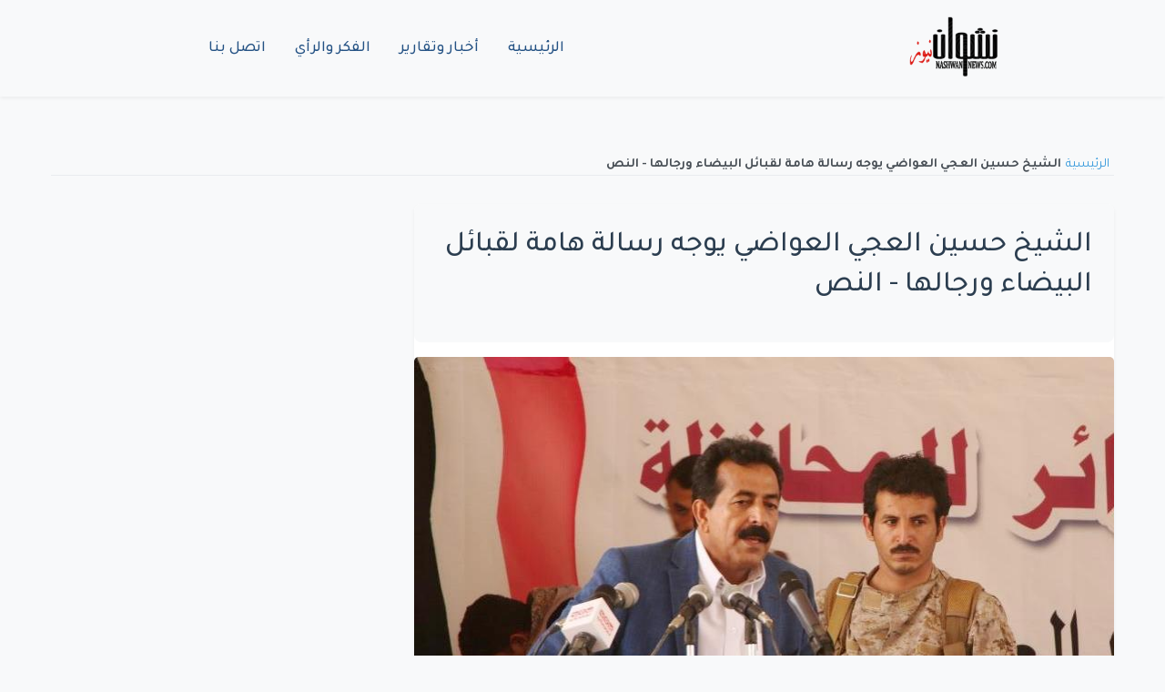

--- FILE ---
content_type: text/html; charset=UTF-8
request_url: https://nashwannews.com/183330/%D8%A7%D9%84%D8%B4%D9%8A%D8%AE-%D8%AD%D8%B3%D9%8A%D9%86-%D8%A7%D9%84%D8%B9%D8%AC%D9%8A-%D8%A7%D9%84%D8%B9%D9%88%D8%A7%D8%B6%D9%8A-%D9%8A%D9%88%D8%AC%D9%87-%D8%B1%D8%B3%D8%A7%D9%84%D8%A9-%D9%87%D8%A7
body_size: 10229
content:
<!DOCTYPE html>
<html lang="ar" dir="rtl">
    <head>
        <title>الشيخ حسين العجي العواضي يوجه رسالة هامة لقبائل البيضاء ورجالها - النص - نشوان نيوز</title>

        <meta charset="utf-8">
        <meta name="viewport" content="width=device-width, initial-scale=1, shrink-to-fit=no">
        <meta name="description" content="&amp;lt;p&amp;gt;الشيخ حسين العجي العواضي يوجه رسالة هامة لقبائل البيضاء ورجالها بعد التصعيد الأخير - النص&amp;lt;/p&amp;gt;">
        <meta name="keywords" content="اليمن, بارز, حسين العواضي, محافظة البيضاء, ياسر العواضي">
        <link rel="canonical" href="https://nashwannews.com/183330/%D8%A7%D9%84%D8%B4%D9%8A%D8%AE-%D8%AD%D8%B3%D9%8A%D9%86-%D8%A7%D9%84%D8%B9%D8%AC%D9%8A-%D8%A7%D9%84%D8%B9%D9%88%D8%A7%D8%B6%D9%8A-%D9%8A%D9%88%D8%AC%D9%87-%D8%B1%D8%B3%D8%A7%D9%84%D8%A9-%D9%87%D8%A7">
        <link rel="apple-touch-icon" sizes="57x57" href="https://nashwannews.com/assets/icons/apple-icon-57x57.png">
        <link rel="apple-touch-icon" sizes="60x60" href="https://nashwannews.com/assets/icons/apple-icon-60x60.png">
        <link rel="apple-touch-icon" sizes="72x72" href="https://nashwannews.com/assets/icons/apple-icon-72x72.png">
        <link rel="apple-touch-icon" sizes="76x76" href="https://nashwannews.com/assets/icons/apple-icon-76x76.png">
        <link rel="apple-touch-icon" sizes="114x114" href="https://nashwannews.com/assets/icons/apple-icon-114x114.png">
        <link rel="apple-touch-icon" sizes="120x120" href="https://nashwannews.com/assets/icons/apple-icon-120x120.png">
        <link rel="apple-touch-icon" sizes="144x144" href="https://nashwannews.com/assets/icons/apple-icon-144x144.png">
        <link rel="apple-touch-icon" sizes="152x152" href="https://nashwannews.com/assets/icons/apple-icon-152x152.png">
        <link rel="apple-touch-icon" sizes="180x180" href="https://nashwannews.com/assets/icons/apple-icon-180x180.png">
        <link rel="icon" type="image/png" sizes="192x192" href="https://nashwannews.com/assets/icons/android-icon-192x192.png">
        <link rel="icon" type="image/png" sizes="32x32" href="https://nashwannews.com/assets/icons/favicon-32x32.png">
        <link rel="icon" type="image/png" sizes="96x96" href="https://nashwannews.com/assets/icons/favicon-96x96.png">
        <link rel="icon" type="image/png" sizes="16x16" href="https://nashwannews.com/assets/icons/favicon-16x16.png">
        <link rel="manifest" href="https://nashwannews.com/assets/icons/manifest.json">
        <meta name="msapplication-TileColor" content="#ffffff">
        <meta name="msapplication-TileImage" content="https://nashwannews.com/assets/icons/ms-icon-144x144.png">
<meta name="apple-mobile-web-app-capable" content="yes">
<meta name="mobile-web-app-capable" content="yes">
<meta name="apple-mobile-web-app-status-bar-style" content="default">
<meta name="apple-mobile-web-app-title" content="نشوان نيوز">

        <meta property="og:type" content="article">
        <meta property="og:url" content="https://nashwannews.com/183330/%D8%A7%D9%84%D8%B4%D9%8A%D8%AE-%D8%AD%D8%B3%D9%8A%D9%86-%D8%A7%D9%84%D8%B9%D8%AC%D9%8A-%D8%A7%D9%84%D8%B9%D9%88%D8%A7%D8%B6%D9%8A-%D9%8A%D9%88%D8%AC%D9%87-%D8%B1%D8%B3%D8%A7%D9%84%D8%A9-%D9%87%D8%A7">
        <meta property="og:title" content="الشيخ حسين العجي العواضي يوجه رسالة هامة لقبائل البيضاء ورجالها - النص - نشوان نيوز">
        <meta property="og:description" content="&amp;lt;p&amp;gt;الشيخ حسين العجي العواضي يوجه رسالة هامة لقبائل البيضاء ورجالها بعد التصعيد الأخير - النص&amp;lt;/p&amp;gt;">
        <meta property="og:image" content="https://nashwannews.com/ar/secontna/uploads/2020/05/nashwannews-2020-05-03_22-23-27_043083.jpg">
        <meta property="fb:pages" content="nashwannews">
        <meta property="fb:app_id" content="">
        <meta name="twitter:card" content="summary_large_image">
        <meta name="twitter:site" content="@nashwannews">
        <meta name="twitter:creator" content="@nashwannews">
        <meta name="twitter:domain" content="nashwannews.com">
        <meta name="twitter:title" content="الشيخ حسين العجي العواضي يوجه رسالة هامة لقبائل البيضاء ورجالها - النص - نشوان نيوز">
        <meta name="twitter:description" content="&amp;lt;p&amp;gt;الشيخ حسين العجي العواضي يوجه رسالة هامة لقبائل البيضاء ورجالها بعد التصعيد الأخير - النص&amp;lt;/p&amp;gt;">
        <meta name="twitter:image" content="https://nashwannews.com/ar/secontna/uploads/2020/05/nashwannews-2020-05-03_22-23-27_043083.jpg">
        <link rel="me" href="https://instagram.com/nashwannews">
        <link rel="me" href="https://youtube.com/c/nashwannews">
        <link rel="me" href="https://t.me/nashwannews1">
        <link rel="alternate" type="application/rss+xml" title="نشوان نيوز RSS" href="https://nashwannews.com/feed">
<link rel="alternate" href="https://twitter.com/nashwannews" title="تابعنا على تويتر">
<link rel="alternate" href="https://facebook.com/nashwannews" title="تابعنا على فيسبوك">
<link rel="alternate" href="https://instagram.com/nashwannews" title="تابعنا على انستجرام">
        <link rel="preconnect" href="https://fonts.gstatic.com" crossorigin>
        <link rel="preconnect" href="https://cdnjs.cloudflare.com" crossorigin>
        <link rel="dns-prefetch" href="//fonts.gstatic.com">
        <link rel="dns-prefetch" href="//cdnjs.cloudflare.com">
        <link rel="dns-prefetch" href="//www.googletagmanager.com">
        <link rel="stylesheet" href="https://cdn.jsdelivr.net/npm/bootstrap@5.3.0/dist/css/bootstrap.rtl.min.css">
        <link rel="stylesheet" href="https://cdnjs.cloudflare.com/ajax/libs/font-awesome/6.4.0/css/all.min.css">

                    <link
                rel="preload"
                href="https://nashwannews.com/assets/css/custom.css?v=1740853851"
                as="style"
                onload="this.onload=null;this.rel='stylesheet'">
            <noscript>
                <link rel="stylesheet" href="https://nashwannews.com/assets/css/custom.css?v=1740853851">
            </noscript>
                    <link
                rel="preload"
                href="https://nashwannews.com/assets/css/sw/header.css?v=1739495184"
                as="style"
                onload="this.onload=null;this.rel='stylesheet'">
            <noscript>
                <link rel="stylesheet" href="https://nashwannews.com/assets/css/sw/header.css?v=1739495184">
            </noscript>
                    <link
                rel="preload"
                href="https://nashwannews.com/assets/css/sw/showpost.css?v=1740760060"
                as="style"
                onload="this.onload=null;this.rel='stylesheet'">
            <noscript>
                <link rel="stylesheet" href="https://nashwannews.com/assets/css/sw/showpost.css?v=1740760060">
            </noscript>
                    <link
                rel="preload"
                href="https://nashwannews.com/assets/css/sw/footer.css?v=1739495236"
                as="style"
                onload="this.onload=null;this.rel='stylesheet'">
            <noscript>
                <link rel="stylesheet" href="https://nashwannews.com/assets/css/sw/footer.css?v=1739495236">
            </noscript>
                
<!-- Schema.org Article Markup -->
<script type="application/ld+json">
{
    "@context": "https://schema.org",
    "@type": "NewsArticle",
    "headline": "الشيخ حسين العجي العواضي يوجه رسالة هامة لقبائل البيضاء ورجالها - النص",
    "datePublished": "2020-05-04T01:26:35+0300",
    "dateModified": "2025-02-22T16:34:24+0300",
    "image": {
        "@type": "ImageObject",
        "url": "https://nashwannews.com/ar/secontna/uploads/2020/05/nashwannews-2020-05-03_22-23-27_043083.jpg"
    },
    "author": {
        "@type": "Person",
        "name": "نشوان نيوز"
    },
    "publisher": {
        "@type": "Organization",
        "name": "نشوان نيوز",
        "logo": {
            "@type": "ImageObject",
            "url": "https://nashwannews.com"
        }
    },
    "description": "&lt;p&gt;الشيخ حسين العجي العواضي يوجه رسالة هامة لقبائل البيضاء ورجالها بعد التصعيد الأخير - النص&lt;/p&gt;",
    "mainEntityOfPage": {
        "@type": "WebPage",
        "@id": "https://nashwannews.com/183330/%D8%A7%D9%84%D8%B4%D9%8A%D8%AE-%D8%AD%D8%B3%D9%8A%D9%86-%D8%A7%D9%84%D8%B9%D8%AC%D9%8A-%D8%A7%D9%84%D8%B9%D9%88%D8%A7%D8%B6%D9%8A-%D9%8A%D9%88%D8%AC%D9%87-%D8%B1%D8%B3%D8%A7%D9%84%D8%A9-%D9%87%D8%A7"
    },
    "articleSection": "تقارير ووثائق"
}
</script>

<!-- Social Embed Scripts -->
<style>
            .video-container, .telegram-embed, .instagram-embed {
                position: relative;
                width: 100%;
                max-width: 100%;
                margin: 1em auto;
				text-align: center;
            }
            .video-container video {
                width: 100%;
                height: auto;
            }
        </style>
<meta name="google-adsense-account" content="ca-pub-6824689507284369">
<link rel="preconnect" href="https://pagead2.googlesyndication.com" crossorigin>
<link rel="dns-prefetch" href="//pagead2.googlesyndication.com">        
<!-- Google AdSense -->
<script async src="https://pagead2.googlesyndication.com/pagead/js/adsbygoogle.js?client=ca-pub-6824689507284369" crossorigin="anonymous"></script>    </head>
    <body>

    <header class="sw-site-header">
        <div class="sw-header-container">
            <!-- شعار الموقع -->
            <div class="sw-logo">
                <a href="https://nashwannews.com/" class="sw-logo-link">
                    <img src="https://nashwannews.com/uploads/nashwannews-2021-03-27_20-22-08_432832.png" alt="نشوان نيوز" class="sw-logo-img" width="100" height="100">
                </a>
            </div>

            <!-- قائمة التنقل الرئيسية -->
            <nav class="sw-main-navigation">
                <button class="sw-mobile-menu-toggle" aria-label="القائمة">
                    <span class="sw-menu-icon"></span>
                </button>
                
                <ul class="sw-nav-list">
                                            <li class="sw-nav-item ">
                            <a href="https://nashwannews.com/" class="sw-nav-link" php_token_59eb139964d35216ce8a633f089cb1f6>
                                الرئيسية                            </a>
                        </li>
                                            <li class="sw-nav-item ">
                            <a href="https://nashwannews.com/news" class="sw-nav-link" php_token_59eb139964d35216ce8a633f089cb1f6>
                                أخبار وتقارير                            </a>
                        </li>
                                            <li class="sw-nav-item ">
                            <a href="https://nashwannews.com/opinions" class="sw-nav-link" php_token_59eb139964d35216ce8a633f089cb1f6>
                                الفكر والرأي                            </a>
                        </li>
                                            <li class="sw-nav-item ">
                            <a href="https://nashwannews.com/contactus" class="sw-nav-link" php_token_59eb139964d35216ce8a633f089cb1f6>
                                اتصل بنا                            </a>
                        </li>
                                    </ul>
            </nav>

            <div class="sw-header-left">
                <!-- يمكن إضافة عناصر إضافية هنا -->
            </div>
        </div>
    </header>

    <!-- عرض رسائل الفلاش -->
    <div class="flash-messages">
            </div>

<script async src="https://pagead2.googlesyndication.com/pagead/js/adsbygoogle.js?client=ca-pub-6824689507284369" crossorigin="anonymous"></script>
<!-- adfr2025 -->
<ins class="adsbygoogle" style="display:inline-block;width:728px;height:90px" data-ad-client="ca-pub-6824689507284369" data-ad-slot="9719402911"></ins>
<script>
     (adsbygoogle = window.adsbygoogle || []).push({});
</script><ins class="adsbygoogle" style="display:block" data-ad-client="ca-pub-6824689507284369" data-ad-slot="9719402911" data-ad-format="auto" data-full-width-responsive="true"></ins>
<script>
     (adsbygoogle = window.adsbygoogle || []).push({});
</script>

    <!-- Breadcrumb Start -->
    <div class="sw-container-fluid">
        <div class="sw-container">
            <nav class="sw-breadcrumb bg-transparent m-0 p-0">
                <a class="sw-breadcrumb-item" href="https://nashwannews.com/">الرئيسية</a>  
                <span class="sw-breadcrumb-item sw-active">الشيخ حسين العجي العواضي يوجه رسالة هامة لقبائل البيضاء ورجالها - النص</span>
            </nav>
        </div>
    </div>
    <!-- Breadcrumb End -->

    <!-- Post Content Start -->
    <div class="sw-container-fluid py-3 single-post">
        <div class="sw-container">
            <div class="row ">
                  <div class="col-lg-8">
                <div class="sw-post-wrapper position-relative mb-3">
                    <div class="sw-post-content overlay position-relative bg-light p-4">
                        <!-- Title -->
                        <h1 class="sw-post-title mb-3">الشيخ حسين العجي العواضي يوجه رسالة هامة لقبائل البيضاء ورجالها - النص</h1>
                    </div>

                    <!-- Image -->
                    <div class="post-image-container">
                        <img class="sw-post-image img-fluid w-100 mt-3" src="https://nashwannews.com/ar/secontna/uploads/2020/05/nashwannews-2020-05-03_22-23-27_043083.jpg" alt="محافظ الجوف الشيخ حسين العجي العواضي" title="محافظ الجوف الشيخ حسين العجي العواضي (ارشيف)">
                                                    <div class="sw-image-caption">محافظ الجوف الشيخ حسين العجي العواضي (ارشيف)</div>
                                            </div>

                    <div class="sw-post-info d-flex justify-content-between align-items-center mb-3">
                        <!-- Meta -->
                        <div class="sw-post-meta">
                            <span class="sw-post-date">الاثنين, 04 مايو 2020</span>
                        </div>

                        <!-- Authors Info -->
                                            </div>

                    <!-- Content -->
                        <div class="sw-post-body bg-light p-4 mt-3">
                            <p>الشيخ حسين العجي العواضي يوجه رسالة هامة لقبائل البيضاء ورجالها بعد التصعيد الأخير - النص</p>
<p><hr /></p>
<p>وجه محافظ محافظة الجوف الأسبق في اليمن الشيخ حسين العجي العواضي رسالة إلى قبائل ورجال محافظة البيضاء التي تشهد تصعيداً مع الحوثيين داعياً إياهاً إلى التوحد لتحرير المحافظة.</p>
<p>وقال العواضي في الرسالة التي يعيد نشوان نيوز نشر نصها إن تصريح الشيخ ياسر أحمد العواض تعبيرٌ عن صرخة ونداء دم الشهيدة جهاد الأصبحي وكرامة وكبرياء البيضاء وأبنائها وكل النداءات التي صدرت من أحرار البيضاء.</p>
<p>وأضاف "لا تخذلوا دم الشهيدو ولا تخذلوا دعوة الشيخ ياسر. ووالله لو تحرك كلٌّ منكم في منطقته وتم قطع الطرقات على هذه المليشيات أنها ستتهاوى دون أي قتال في الجبهات. وهذا هو المطلوب والواجب من كل قبيلة وكل فرد وقد اصبح وضع هذه المليشيات المنبوذة أوهى من بيت العنكبوت".</p>
<p>وتابع "لا تلتفتوا إلى الأمس، لا تلتفتوا إلى الخلف، لا تلتفتوا إلى الماضي.. تجاوزوا كل خلافاتكم، وجهوا أنظاركم وسلاحكم وقبضاتكم وكل جهودكم نحو هدف واحد: تحرير محافظة البيضاء ودحر مليشيات الإمامة، بعيداً عن روح الانتقام".</p>
<p>اقرأ أيضاً:</p>
<p>https://nashwannews.com/183305</p>
<p>وفيما يلي نشوان نيوز ينشر نص رسالة الشيخ حسين العجي العواضي لقبائل البيضاء ورجالها بشأن تطورات البيضاء والتي تضمنت جملة من المواقف والدعوات:</p>
<p>تأبى العصي إذا اجتمعن تكسرا</p>
<p>وإذا افترقن تكسرت آحادا</p>
<p>بسم الله الرحمن الرحيم</p>
<p>صباح الخير أيها الرجال.. رجال محافظة البيضاء، بيضان الوجيه كما يقول المثل لكلٍّ من اسمه نصيب، فلكم جميعا نصيب من اسم محافظتكم البيضاء، كان تاريخكم تاريخ محافظتكم تاريخ آبائكم وأجدادكم في مقارعة الإمامة تاريخاً ابيض ناصعا وما ملحمة فتح حصار السبعين يومها بقيادة الشهيد/ أحمد عبدربه العواضي ومعه أقيال وقيادات البيضاء منا ببعيد..</p>
<p>وعلى ثقة تامة أنه لا يقبل أحد من أبناء البيضاء أن يكون نقطة سوداء في هذا البياض الناصع من تاريخ آبائه وأجداده بما في ذلك المغلوب على أمرهم مع المتحوثين.</p>
<p>لا أشك للحظة واحدة أنهم لن يبقوا في الجهة الخطأ عندما يشاهدونكم تنتفضون في مواجهة هذه الشرذمة الإمامية الباغية. سوف يصطفون معكم ويشدون أزركم.</p>
<p>أبناء البيضاء الأبطال الشجعان..</p>
<p>اليوم خلاص جمهوريتكم التي قدمتم من أجلها الاف الشهداء..</p>
<p>اليوم الخلاص من شبح الإمامة ومن بطش وإهانات الحوثي لرجالكم وحرائركم.</p>
<p>أثق كل الثقة أن دماءكم الحرة العربية تغلي في عروقكم حمية وغيرة وكرامة. وما دم الشهيدة جهاد أحمد الأصبحي إلا تلك الشرارة التي أوقدت نار حممكم وهممكم في وجه أعدائكم. ومثلما كنتم سباقين في رفع لواء المقاومة قبل غيركم بعد حصول الانقلاب المشؤوم فإن كل اليمنيين الجمهوريين المناهضين للإمامة اليوم يعولون كثيراً على أن يختم النصر على ايديكم في هذه الانتفاضة وأن تكون البيضاء بوابة النصر التي ندخل منها  إلى كل اليمن،  إلى صنعاء الأسيرة، لتكتبوا ملحمة جمهورية جديدة.</p>
<p>وما دعوة الشيخ/ ياسر أحمد العواضي في تغريداته التسع، إلا تعبيرٌ عن صرخة ونداء دم الشهيدة جهاد الأصبحي وكرامة وكبرياء البيضاء وأبنائها وكل النداءات التي صدرت من أحرار البيضاء. فلا تخذلوا دم الشهيدو ولا تخذلوا دعوة الشيخ ياسر. ووالله لو تحرك كلٌّ منكم في منطقته وتم قطع الطرقات على هذه المليشيات أنها ستتهاوى دون أي قتال في الجبهات. وهذا هو المطلوب والواجب من كل قبيلة وكل فرد وقد اصبح وضع هذه المليشيات المنبوذة أوهى من بيت العنكبوت.</p>
<p>اسحبوا أولادكم من الجبهات المعادية، بل حولوهم إلى جنود مقاتلين مع محافظتهم ومع جمهوريتهم، قابلوا من منهم مع الحوثيين من أبناء البيضاء بالعناق والأحضان وشبك الأيادي فقد كان مغلوبا على أمرهم مثل كثيرٍ من أبناء اليمن وانحيازهم إليكم يحسم المعركة سريعاً.. وأنتم تعلمون أن القادمين من خارج المحافظة لم يعودوا الآن إلا قلة قليلة، ومن ظفرتم بهم فعاملوهم بالحسنى فهم يمنيون أخوة لكم وكثير منهم مغلوب على أمرهم ايضاً.</p>
<p>لا تلتفتوا إلى الأمس، لا تلتفتوا إلى الخلف، لا تلتفتوا إلى الماضي.. تجاوزوا كل خلافاتكم، وجهوا أنظاركم وسلاحكم وقبضاتكم وكل جهودكم نحو هدف واحد: تحرير محافظة البيضاء ودحر مليشيات الإمامة، بعيداً عن روح الانتقام.</p>
<p>أما قبائل آل عواض الأشاوس مشائخ وأفرادا، فأنا على ثقة تامة أنه لن يتخلف منهم أحد يستطيع المشاركة في هذه المعركة لأن في داخل كل واحد منهم جمهورية، ولكل واحد منهم أبٌ أو أخٌ استشهد من أجل تثبيت دعائم سبتمبر كما أن لهم في معركتنا الحالية مع مشروع الإمامة أكثر من مئة شهيد.</p>
<p>كنت على ثقة أيها الأبطال قبائل ال عواض أنكم لا حياد عندكم بين الجمهورية والإمامة.. واليوم وبعد أن تخندق في صف الجمهورية والوطن والعِرض والكرامة احد أبناء قادة حصار السبعين ابن القائد الشهيد/ أحمد سالم العواضي، فقد حان وقت النزال مع مشروع الإمامة وهذا يتطلب وحدة الإرادة والقيادة والصف، ولا أقول لكم إلا كما قال الشاعر:</p>
<p>إذا احتربت يوماً وسألت دماؤها</p>
<p>تذكرت القربى فسالت دموعها</p>
<p>إلى الشرعية بكل مكوناتها: لا تخذلوا انتفاضة دم الشهيدة جهاد الأصبحي.. انتفاضة أبناء البيضاء، كما سبق وخذلتموها في 2014. وانتفاضات أخرى من عتمة إلى حجور الشام، فأنتم قادرون على تقديم الدعم وتفعيل كل جبهات القتال، خاصة في محافظة البيضاء. وهذا ما نثق أنه سوف يتم.</p>
<p>إلى أبناء ذمار وريمة وإب الابطال: كنتم تبحثون عن طريق للقاء أحبتكم وتحرير أهلكم ومنازلكم وكل اليمن من الأسْر، فها هي الطريق إلى ذلك تناديكم، ومفتوحة لكم عبر محافظة البيضاء، انهضوا وتوجهوا إليهم إلا من كان منكم في جبهة قتال، والأرض ارضكم وجزء من وطنكم، وسوف تجدون أمامكم أهلكم وإخوتكم من قبائل البيضاء.</p>
<p>إلى أبناء مارب وأقيالها:</p>
<p>بحكم قربكم الجغرافي والتحامكم بجبهات البيضاء، مطلوب فزعتكم وتحريك الجبهات التي قدمتم فيها قوافل من فلذات اكبادكم وعلينا جميعاً أن ندرك أنها إذا كُسرت انتفاضة أبناء البيضاء فإن مارب سوف تصبح لقمة سائغة للمليشيات الحوثية الإمامية.</p>
<p>إلى الشيخ/ صالح بن صالح الوهبي وكافة قبائلنا بني وهب:</p>
<p>نتحمل جميعاً جزءاً من المسؤولية التي دفعت بالبعض منكم إلى الموقع الخطأ والآن حانت اللحظة التي نتجاوز فيها عن بعض، ونعضُّ على الجراح ونتعانق ونشبّك الأيادي. فأنتم جزءٌ أصيل من محافظة البيضاء ولكم ما لنا وعليكم ما علينا. والله على ما نقول شاهد.</p>
<p>إلى صناديد وابطال قبائل قيفة وال سواد والملاجم:</p>
<p>لا تستمعوا ولا تلتفتوا لإثارة العصبيات والحساسيات القبلية المغرضة، فالمعركة معركتكم التي خذلناكم فيها عام 2014 التي رفعتم رايتها وقدمتم فيها قوافل من الشهداء في رداع والسوادية.</p>
<p>إنني على ثقة تامة أنكم وقبائل آل عواض ومن حولكم من القبائل كموقع جغرافي وكتلة سكانية قبلية مقاتلة، قادرون بعون الله، ودعم أبناء البيضاء واحرار اليمن، على حسم المعركة وتحقيق النصر..</p>
<p>العز والمجد والنصر للجمهورية والوطن على أيديكم أيها الأحرار بإذن الله تعالى.</p>
<p>أخوكم</p>
<p>اللواء حسين العجي العواضي</p>
<p>محافظ محافظة الجوف "الأسبق"</p>
<p>عناوين ذات صلة:</p>
<p><div class="crp-list"></p>
<p><div class="crp-list-item-title"><a href="https://nashwannews.com/183324/%d8%a8%d8%a7%d9%84%d9%81%d9%8a%d8%af%d9%8a%d9%88-%d8%a7%d9%84%d8%b9%d9%88%d8%a7%d8%b6%d9%8a-%d8%a7%d8%b3%d8%aa%d8%b9%d8%af%d8%a7%d8%af-%d8%b1%d8%ac%d8%a7%d9%84-%d8%a7%d9%84%d9%82%d8%a8%d8%a7%d8%a6" target="_blank" rel="noopener noreferrer" data-wpel-link="internal">بالفيديو - العواضي يشدد على استعداد رجال القبائل ويؤكد: لن تنجح الوساطة</a></div></p>
<p></div></p>
<p><div class="crp-list-item-title"><a href="https://nashwannews.com/183322/%d8%a3%d8%a8%d9%86%d8%a7%d8%a1-%d8%a7%d9%84%d8%a8%d9%8a%d8%b6%d8%a7%d8%a1-%d9%82%d8%a7%d9%85%d8%a7%d8%aa-%d8%b7%d9%88%d8%a7%d9%84-%d8%a3%d8%ac%d8%b3%d8%a7%d8%af%d8%a7-%d9%88%d8%a3%d9%85%d8%ac%d8%a7" target="_blank" rel="noopener noreferrer" data-wpel-link="internal">أبناء البيضاء: قامات طوال أجسادا وأمجادا</a></div></p>
<p></div></p>
<p><div class="crp-list-item-title"><a href="https://nashwannews.com/183309/%d8%a7%d9%84%d8%a8%d9%8a%d8%b6%d8%a7%d8%a1-%d9%81%d9%8a-%d8%a7%d9%84%d9%88%d8%a7%d8%ac%d9%87%d8%a9" target="_blank" rel="noopener noreferrer" data-wpel-link="internal">البيضاء في الواجهة</a></div></p>
<p></div></p>
<p><div class="crp-list-item-title"><a href="https://nashwannews.com/183296/%d8%b5%d8%b1%d8%a7%d8%b9-%d8%a7%d9%84%d8%a8%d9%8a%d8%b6%d8%a7%d8%a1-%d9%88%d8%a7%d9%84%d8%a5%d9%85%d8%a7%d9%85%d8%a9-%d9%84%d9%85%d8%ad%d8%a9-%d8%b3%d8%b1%d9%8a%d8%b9%d8%a9" target="_blank" rel="noopener noreferrer" data-wpel-link="internal">صراع البيضاء والإمامة: لمحة سريعة</a></div></p>
<p></div></p>
<p><div class="crp-list-item-title"><a href="https://nashwannews.com/183148/%d9%8a%d8%a7%d8%b3%d8%b1-%d8%a7%d9%84%d8%b9%d9%88%d8%a7%d8%b6%d9%8a-%d9%85%d8%b4%d8%b1%d9%81%d9%88-%d8%a7%d9%84%d8%ad%d9%88%d8%ab%d9%8a-%d9%81%d9%8a-%d8%a7%d9%84%d8%a8%d9%8a%d8%b6%d8%a7%d8%a1-%d8%a8" target="_blank" rel="noopener noreferrer" data-wpel-link="internal">ياسر العواضي: مشرفو الحوثي في البيضاء بغوا وهتكوا وأهانوا أهلها</a></div></p>
<p></div></p>
<p></div></p>
                        </div>
                </div>
<ins class="adsbygoogle" style="display:block" data-ad-client="ca-pub-6824689507284369" data-ad-slot="4993640874" data-ad-format="auto" data-full-width-responsive="true"></ins>
<script>
     (adsbygoogle = window.adsbygoogle || []).push({});
</script>
                <!-- Display Tags -->
                                    <div class="sw-post-tags">
                        <strong>Tags: </strong>
                                                    <a href="https://nashwannews.com/tag/اليمن" class="sw-tag-link">اليمن</a>
                                                    <a href="https://nashwannews.com/tag/بارز" class="sw-tag-link">بارز</a>
                                                    <a href="https://nashwannews.com/tag/حسين-العواضي" class="sw-tag-link">حسين العواضي</a>
                                                    <a href="https://nashwannews.com/tag/محافظة-البيضاء" class="sw-tag-link">محافظة البيضاء</a>
                                                    <a href="https://nashwannews.com/tag/ياسر-العواضي" class="sw-tag-link">ياسر العواضي</a>
                                            </div>
                                 <!-- Social Share -->
                <div class="sw-social-share mt-4">
                    <div class="sw-share-container"><div class="sw-share-title">مشاركة الموضوع:</div><div class="sw-share-icons"><a href="https://www.facebook.com/sharer/sharer.php?u=https%3A%2F%2Fnashwannews.com%2F183330%2F%D8%A7%D9%84%D8%B4%D9%8A%D8%AE-%D8%AD%D8%B3%D9%8A%D9%86-%D8%A7%D9%84%D8%B9%D8%AC%D9%8A-%D8%A7%D9%84%D8%B9%D9%88%D8%A7%D8%B6%D9%8A-%D9%8A%D9%88%D8%AC%D9%87-%D8%B1%D8%B3%D8%A7%D9%84%D8%A9-%D9%87%D8%A7" target="_blank" rel="noopener noreferrer" 
               class="sw-share-icon sw-share-facebook" 
               aria-label="مشاركة عبر Facebook">
               <i class="fab fa-facebook-f"></i>
            </a><a href="https://twitter.com/intent/tweet?text=%D8%A7%D9%84%D8%B4%D9%8A%D8%AE+%D8%AD%D8%B3%D9%8A%D9%86+%D8%A7%D9%84%D8%B9%D8%AC%D9%8A+%D8%A7%D9%84%D8%B9%D9%88%D8%A7%D8%B6%D9%8A+%D9%8A%D9%88%D8%AC%D9%87+%D8%B1%D8%B3%D8%A7%D9%84%D8%A9+%D9%87%D8%A7%D9%85%D8%A9+%D9%84%D9%82%D8%A8%D8%A7%D8%A6%D9%84+%D8%A7%D9%84%D8%A8%D9%8A%D8%B6%D8%A7%D8%A1+%D9%88%D8%B1%D8%AC%D8%A7%D9%84%D9%87%D8%A7+-+%D8%A7%D9%84%D9%86%D8%B5&url=https%3A%2F%2Fnashwannews.com%2F183330%2F%D8%A7%D9%84%D8%B4%D9%8A%D8%AE-%D8%AD%D8%B3%D9%8A%D9%86-%D8%A7%D9%84%D8%B9%D8%AC%D9%8A-%D8%A7%D9%84%D8%B9%D9%88%D8%A7%D8%B6%D9%8A-%D9%8A%D9%88%D8%AC%D9%87-%D8%B1%D8%B3%D8%A7%D9%84%D8%A9-%D9%87%D8%A7" target="_blank" rel="noopener noreferrer" 
               class="sw-share-icon sw-share-twitter" 
               aria-label="مشاركة عبر Twitter">
               <i class="fab fa-x-twitter"></i>
            </a><a href="https://www.linkedin.com/shareArticle?mini=true&url=https%3A%2F%2Fnashwannews.com%2F183330%2F%D8%A7%D9%84%D8%B4%D9%8A%D8%AE-%D8%AD%D8%B3%D9%8A%D9%86-%D8%A7%D9%84%D8%B9%D8%AC%D9%8A-%D8%A7%D9%84%D8%B9%D9%88%D8%A7%D8%B6%D9%8A-%D9%8A%D9%88%D8%AC%D9%87-%D8%B1%D8%B3%D8%A7%D9%84%D8%A9-%D9%87%D8%A7&title=%D8%A7%D9%84%D8%B4%D9%8A%D8%AE+%D8%AD%D8%B3%D9%8A%D9%86+%D8%A7%D9%84%D8%B9%D8%AC%D9%8A+%D8%A7%D9%84%D8%B9%D9%88%D8%A7%D8%B6%D9%8A+%D9%8A%D9%88%D8%AC%D9%87+%D8%B1%D8%B3%D8%A7%D9%84%D8%A9+%D9%87%D8%A7%D9%85%D8%A9+%D9%84%D9%82%D8%A8%D8%A7%D8%A6%D9%84+%D8%A7%D9%84%D8%A8%D9%8A%D8%B6%D8%A7%D8%A1+%D9%88%D8%B1%D8%AC%D8%A7%D9%84%D9%87%D8%A7+-+%D8%A7%D9%84%D9%86%D8%B5" target="_blank" rel="noopener noreferrer" 
               class="sw-share-icon sw-share-linkedin" 
               aria-label="مشاركة عبر Linkedin">
               <i class="fab fa-linkedin-in"></i>
            </a><a href="https://wa.me/?text=%D8%A7%D9%84%D8%B4%D9%8A%D8%AE+%D8%AD%D8%B3%D9%8A%D9%86+%D8%A7%D9%84%D8%B9%D8%AC%D9%8A+%D8%A7%D9%84%D8%B9%D9%88%D8%A7%D8%B6%D9%8A+%D9%8A%D9%88%D8%AC%D9%87+%D8%B1%D8%B3%D8%A7%D9%84%D8%A9+%D9%87%D8%A7%D9%85%D8%A9+%D9%84%D9%82%D8%A8%D8%A7%D8%A6%D9%84+%D8%A7%D9%84%D8%A8%D9%8A%D8%B6%D8%A7%D8%A1+%D9%88%D8%B1%D8%AC%D8%A7%D9%84%D9%87%D8%A7+-+%D8%A7%D9%84%D9%86%D8%B5 https%3A%2F%2Fnashwannews.com%2F183330%2F%D8%A7%D9%84%D8%B4%D9%8A%D8%AE-%D8%AD%D8%B3%D9%8A%D9%86-%D8%A7%D9%84%D8%B9%D8%AC%D9%8A-%D8%A7%D9%84%D8%B9%D9%88%D8%A7%D8%B6%D9%8A-%D9%8A%D9%88%D8%AC%D9%87-%D8%B1%D8%B3%D8%A7%D9%84%D8%A9-%D9%87%D8%A7" target="_blank" rel="noopener noreferrer" 
               class="sw-share-icon sw-share-whatsapp" 
               aria-label="مشاركة عبر Whatsapp">
               <i class="fab fa-whatsapp"></i>
            </a><a href="https://t.me/share/url?url=https%3A%2F%2Fnashwannews.com%2F183330%2F%D8%A7%D9%84%D8%B4%D9%8A%D8%AE-%D8%AD%D8%B3%D9%8A%D9%86-%D8%A7%D9%84%D8%B9%D8%AC%D9%8A-%D8%A7%D9%84%D8%B9%D9%88%D8%A7%D8%B6%D9%8A-%D9%8A%D9%88%D8%AC%D9%87-%D8%B1%D8%B3%D8%A7%D9%84%D8%A9-%D9%87%D8%A7&text=%D8%A7%D9%84%D8%B4%D9%8A%D8%AE+%D8%AD%D8%B3%D9%8A%D9%86+%D8%A7%D9%84%D8%B9%D8%AC%D9%8A+%D8%A7%D9%84%D8%B9%D9%88%D8%A7%D8%B6%D9%8A+%D9%8A%D9%88%D8%AC%D9%87+%D8%B1%D8%B3%D8%A7%D9%84%D8%A9+%D9%87%D8%A7%D9%85%D8%A9+%D9%84%D9%82%D8%A8%D8%A7%D8%A6%D9%84+%D8%A7%D9%84%D8%A8%D9%8A%D8%B6%D8%A7%D8%A1+%D9%88%D8%B1%D8%AC%D8%A7%D9%84%D9%87%D8%A7+-+%D8%A7%D9%84%D9%86%D8%B5" target="_blank" rel="noopener noreferrer" 
               class="sw-share-icon sw-share-telegram" 
               aria-label="مشاركة عبر Telegram">
               <i class="fab fa-telegram-plane"></i>
            </a></div></div>                </div>
            </div>

      <div class="col-lg-4 pt-3 pt-lg-0">
                    
    <div class="sw-tabs-container">
        <!-- أزرار التبويب -->
        <div class="sw-tabs-nav">
            <button class="sw-tab-button active" data-tab="tab1">آراء</button>
            <button class="sw-tab-button" data-tab="tab2">أدب وشعر</button>
        </div>

        <!-- محتوى التبويب -->
        <div class="sw-tabs-content">
            <!-- تبويبة الآراء -->
            <div class="sw-tab-pane active" id="tab1">
                                                        <div class="sw-opinins-item">
                        <img src="https://nashwannews.com/ar/secontna/uploads/2022/04/nashwannews-2022-04-11_05-24-17_796091.jpg" 
                             class="sw-opinins-image" 
                             alt="عبدالله اسماعيل"
                             loading="lazy">
                        <div class="sw-opinins-content">
                            <a href="https://nashwannews.com/270207/الوثيقة-الفكرية-2012-الحوثية-امتداد-للزيدية-نصا-وم" class="sw-opinins-title">
                                الوثيقة الفكرية (2012): الحوثية امتداد للزيدية نصا وممارسة                            </a>
                                                            <span class="sw-opinins-writer">
                                    عبدالله اسماعيل                                </span>
                                                    </div>
                    </div>
                                                        <div class="sw-opinins-item">
                        <img src="https://nashwannews.com/ar/secontna/uploads/2021/04/nashwannews-2021-04-08_20-17-07_916738.jpg" 
                             class="sw-opinins-image" 
                             alt="أحمد عبده ناشر"
                             loading="lazy">
                        <div class="sw-opinins-content">
                            <a href="https://nashwannews.com/270206/العيد-الوطني-السعودي-بهجة-لكل-مسلم-وعربي" class="sw-opinins-title">
                                العيد الوطني السعودي بهجة لكل مسلم وعربي                            </a>
                                                            <span class="sw-opinins-writer">
                                    أحمد عبده ناشر                                </span>
                                                    </div>
                    </div>
                                                        <div class="sw-opinins-item">
                        <img src="https://nashwannews.com/ar/secontna/uploads/2021/03/nashwannews-2021-03-14_16-43-06_026829.jpg" 
                             class="sw-opinins-image" 
                             alt="محمد جميح"
                             loading="lazy">
                        <div class="sw-opinins-content">
                            <a href="https://nashwannews.com/270204/لماذا-لا-يتضامن-أحد-مع-اليمن-ضد-الضربات-الإسرائيلي" class="sw-opinins-title">
                                لماذا لا يتضامن أحد مع اليمن ضد الضربات الإسرائيلية؟                            </a>
                                                            <span class="sw-opinins-writer">
                                    محمد جميح                                </span>
                                                    </div>
                    </div>
                            </div>

            <!-- تبويبة الأدب والشعر -->
            <div class="sw-tab-pane" id="tab2">
                                                        <div class="sw-opinins-item">
                        <img src="https://nashwannews.com/ar/secontna/uploads/2011/10/2011-10-11-nashwannews-160842-1318380525.jpg" 
                             class="sw-opinins-image" 
                             alt="خالد غيلان العلوي"
                             loading="lazy">
                        <div class="sw-opinins-content">
                            <a href="https://nashwannews.com/270068/على-ضفاف-الشعر" class="sw-opinins-title">
                                على ضفاف الشعر                            </a>
                                                            <span class="sw-opinins-writer">
                                    خالد غيلان العلوي                                </span>
                                                    </div>
                    </div>
                                                        <div class="sw-opinins-item">
                        <img src="https://nashwannews.com/ar/secontna/uploads/2024/06/nashwannews-2024-06-15_04-28-43_699745.jpg" 
                             class="sw-opinins-image" 
                             alt="عادل الأحمدي"
                             loading="lazy">
                        <div class="sw-opinins-content">
                            <a href="https://nashwannews.com/269908/يا-منفق-العمر-بين-الزهر-والحجرِ-شعر" class="sw-opinins-title">
                                يا منفق العمر بين الزهر والحجرِ (شعر)                            </a>
                                                            <span class="sw-opinins-writer">
                                    عادل الأحمدي                                </span>
                                                    </div>
                    </div>
                                                        <div class="sw-opinins-item">
                        <img src="https://nashwannews.com/ar/secontna/uploads/2024/07/nashwannews-2024-07-22_18-54-14_315395.jpg" 
                             class="sw-opinins-image" 
                             alt="فيصل حواس"
                             loading="lazy">
                        <div class="sw-opinins-content">
                            <a href="https://nashwannews.com/269375/معركة-الوعي-شعر" class="sw-opinins-title">
                                معركة الوعي (شعر)                            </a>
                                                            <span class="sw-opinins-writer">
                                    فيصل حواس                                </span>
                                                    </div>
                    </div>
                            </div>
        </div>
    </div>
    <!-- نموذج البحث -->
<div class="search-widget">
    <form id="searchForm" action="https://nashwannews.com/search" method="get">
        <input type="text" id="searchInput" name="query" placeholder="أدخل كلمات البحث..." required minlength="3">
        <button type="submit">بحث</button>
    </form>
</div>
    <script>
        document.addEventListener('DOMContentLoaded', function() {
            // تحديد عناصر التبويب
            const tabButtons = document.querySelectorAll('.sw-tab-button');
            const tabPanes = document.querySelectorAll('.sw-tab-pane');

            // إضافة مستمعي الأحداث لأزرار التبويب
            tabButtons.forEach(button => {
                button.addEventListener('click', () => {
                    // إزالة الحالة النشطة من جميع الأزرار والمحتويات
                    tabButtons.forEach(btn => btn.classList.remove('active'));
                    tabPanes.forEach(pane => pane.classList.remove('active'));

                    // تفعيل الزر والمحتوى المحدد
                    button.classList.add('active');
                    const targetTab = button.dataset.tab;
                    document.getElementById(targetTab).classList.add('active');
                });
            });
        });
    </script>
            </div>
        </div>
    </div>
        </div>
    <!-- Post Content End -->

    <a href="#" class="sw-btn sw-back-to-top"><i class="bi bi-arrow-up"></i></a>


    <footer class="sw-footer">
        <div class="sw-footer-container">
            <div class="sw-footer-grid">
                <!-- وصف الموقع -->
                <div class="sw-footer-description">
                    <p></p>
                </div>
                
                <!-- الشعار -->
                <div class="sw-footer-logo">
                    <img src="https://nashwannews.com/uploads/logo-w.png" alt="نشوان نيوز" class="sw-logo-footer" width="200" height="60">
                </div>
                
                <!-- الروابط الاجتماعية -->
                <div class="sw-footer-social">
                    <a href="https://twitter.com/nashwannews" class="sw-social-btn" target="_blank" rel="noopener">
                        <svg class="sw-icon" viewBox="0 0 24 24">
                            <path d="M23 3a10.9 10.9 0 0 1-3.14 1.53 4.48 4.48 0 0 0-7.86 3v1A10.66 10.66 0 0 1 3 4s-4 9 5 13a11.64 11.64 0 0 1-7 2c9 5 20 0 20-11.5a4.5 4.5 0 0 0-.08-.83A7.72 7.72 0 0 0 23 3z"></path>
                        </svg>
                    </a>
                    <a href="https://facebook.com/nashwannews" class="sw-social-btn" target="_blank" rel="noopener">
                        <svg class="sw-icon" viewBox="0 0 24 24">
                            <path d="M18 2h-3a5 5 0 0 0-5 5v3H7v4h3v8h4v-8h3l1-4h-4V7a1 1 0 0 1 1-1h3z"></path>
                        </svg>
                    </a>
                    <a href="https://linkedin.com/in/nashwannews" class="sw-social-btn" target="_blank" rel="noopener">
                        <svg class="sw-icon" viewBox="0 0 24 24">
                            <path d="M16 8a6 6 0 0 1 6 6v7h-4v-7a2 2 0 0 0-2-2 2 2 0 0 0-2 2v7h-4v-7a6 6 0 0 1 6-6z"></path>
                            <rect x="2" y="9" width="4" height="12"></rect>
                            <circle cx="4" cy="4" r="2"></circle>
                        </svg>
                    </a>
                    <a href="https://instagram.com/nashwannews" class="sw-social-btn" target="_blank" rel="noopener">
                        <svg class="sw-icon" viewBox="0 0 24 24">
                            <rect x="2" y="2" width="20" height="20" rx="5" ry="5"></rect>
                            <path d="M16 11.37A4 4 0 1 1 12.63 8 4 4 0 0 1 16 11.37z"></path>
                            <line x1="17.5" y1="6.5" x2="17.51" y2="6.5"></line>
                        </svg>
                    </a>
                    <a href="https://t.me/nashwannews1" class="sw-social-btn" target="_blank" rel="noopener">
                        <svg class="sw-icon" viewBox="0 0 24 24">
                            <path d="M21.198 2.433a2.242 2.242 0 0 0-1.022.215l-16.5 7.5a2.25 2.25 0 0 0 .126 4.216l3.9 1.3v5.786c0 .837.67 1.5 1.5 1.5h.5c.828 0 1.5-.663 1.5-1.5v-5.786l3.9-1.3A2.25 2.25 0 0 0 15.7 8.35l-4.2-3.7a.75.75 0 0 1-.3-.6V2.75a.75.75 0 0 1 1.5 0v1.3l4.2 3.7a.75.75 0 0 1 .3.6v10.9a.75.75 0 0 1-1.5 0V9.85l-4.2-3.7a2.25 2.25 0 0 0-1.6-.65H7.5a2.25 2.25 0 0 0-2.25 2.25v10.9a2.25 2.25 0 0 0 2.25 2.25h9a2.25 2.25 0 0 0 2.25-2.25V9.85l4.2-3.7a2.25 2.25 0 0 0 .8-2.25 2.25 2.25 0 0 0-1.8-1.8z"></path>
                        </svg>
                    </a>
                </div>
            </div>
            
            <div class="sw-copyright">
                <p>&copy; 2025 نشوان نيوز - جميع الحقوق محفوظة.</p>
            </div>
        </div>
    </footer>

    <!-- زر العودة للأعلى -->
    <button class="sw-back-to-top" aria-label="العودة إلى الأعلى">
        <svg class="sw-icon" viewBox="0 0 24 24">
            <path d="M18 15l-6-6-6 6"></path>
        </svg>
    </button>
    
<!-- Defer AdSense   -->

  <script>
    document.addEventListener("DOMContentLoaded", function () {
        // التحكم في قائمة الجوال
        const menuToggle = document.querySelector(".sw-mobile-menu-toggle");
        const navList = document.querySelector(".sw-nav-list");

        if (menuToggle && navList) {
            menuToggle.addEventListener("click", function () {
                navList.classList.toggle("show");
            });
        }

        // زر العودة للأعلى
        const backToTopButton = document.querySelector('.sw-back-to-top');

        if (backToTopButton) {
            // إظهار/إخفاء زر العودة للأعلى عند التمرير
            window.addEventListener('scroll', function () {
                if (window.scrollY > 300) {
                    backToTopButton.classList.add('visible');
                } else {
                    backToTopButton.classList.remove('visible');
                }
            }, { passive: true });

            // التمرير السلس إلى الأعلى عند النقر
            backToTopButton.addEventListener('click', function () {
                window.scrollTo({
                    top: 0,
                    behavior: 'smooth'
                });
            });
        }
    });
</script>

    <script defer src="https://static.cloudflareinsights.com/beacon.min.js/vcd15cbe7772f49c399c6a5babf22c1241717689176015" integrity="sha512-ZpsOmlRQV6y907TI0dKBHq9Md29nnaEIPlkf84rnaERnq6zvWvPUqr2ft8M1aS28oN72PdrCzSjY4U6VaAw1EQ==" data-cf-beacon='{"version":"2024.11.0","token":"6c04e4a407d742259d0174011a9a38f3","r":1,"server_timing":{"name":{"cfCacheStatus":true,"cfEdge":true,"cfExtPri":true,"cfL4":true,"cfOrigin":true,"cfSpeedBrain":true},"location_startswith":null}}' crossorigin="anonymous"></script>
</body>
</html>

--- FILE ---
content_type: text/html; charset=utf-8
request_url: https://www.google.com/recaptcha/api2/aframe
body_size: 267
content:
<!DOCTYPE HTML><html><head><meta http-equiv="content-type" content="text/html; charset=UTF-8"></head><body><script nonce="wnkP_zSFzh-Pwf_7CV1GzQ">/** Anti-fraud and anti-abuse applications only. See google.com/recaptcha */ try{var clients={'sodar':'https://pagead2.googlesyndication.com/pagead/sodar?'};window.addEventListener("message",function(a){try{if(a.source===window.parent){var b=JSON.parse(a.data);var c=clients[b['id']];if(c){var d=document.createElement('img');d.src=c+b['params']+'&rc='+(localStorage.getItem("rc::a")?sessionStorage.getItem("rc::b"):"");window.document.body.appendChild(d);sessionStorage.setItem("rc::e",parseInt(sessionStorage.getItem("rc::e")||0)+1);localStorage.setItem("rc::h",'1763788885862');}}}catch(b){}});window.parent.postMessage("_grecaptcha_ready", "*");}catch(b){}</script></body></html>

--- FILE ---
content_type: text/css
request_url: https://nashwannews.com/assets/css/custom.css?v=1740853851
body_size: 8117
content:
/*==================================
 * Part 1: Core & Essential Styles
 * - Variables
 * - Reset & Base
 * - Typography
 * - Layout & Grid
 * - Header & Navigation
 * - Common Components
 *==================================*/

/* Import Fonts */
@import url("https://fonts.googleapis.com/css2?family=Tajawal:wght@200;300;400;500;700;800;900&display=swap");

/*==================================
 * 1. CSS Variables
 *==================================*/
:root {
    /* Brand Colors */
    --sw-primary-color: #245284;
    --sw-primary-color-hover: #0056b3; 
    --sw-secondary-color: #495057; 
    --sw-accent-color: #1d6fb8; 
    
    /* Interface Colors */
    --sw-bg-color: #f8f9fa;
    --sw-text-color: #333;
    --sw-border-color: #dee2e6;
    --sw-white: #ffffff;
    --sw-dark: #212529;
    
    /* Typography */
    --sw-font-family: "Tajawal", sans-serif;
    --sw-font-size-base: 1rem;
    --sw-line-height-base: 1.5;
    --sw-font-size-sm: 0.875rem;
    --sw-font-size-lg: 1.25rem;
    --sw-font-weight-normal: 400;
    --sw-font-weight-bold: 700;
    
    /* Spacing */
    --sw-spacing-xs: 0.25rem;
    --sw-spacing-sm: 0.5rem;
    --sw-spacing-md: 1rem;
    --sw-spacing-lg: 1.5rem;
    --sw-spacing-xl: 2rem;
    
    /* Container */
    --sw-container-width: 1200px;
    --sw-container-padding: 1rem;
    
    /* Shadows */
    --sw-shadow-sm: 0 2px 4px rgba(0,0,0,0.05);
    --sw-shadow-md: 0 4px 6px rgba(0,0,0,0.1);
    --sw-shadow-lg: 0 10px 15px rgba(0,0,0,0.1);
    
    /* Transitions */
    --sw-transition-fast: 0.2s ease;
    --sw-transition-normal: 0.3s ease;
    
    /* Border Radius */
    --sw-border-radius-sm: 4px;
    --sw-border-radius-md: 8px;
    --sw-border-radius-lg: 12px;
    --sw-border-radius-full: 50%;
}

/*==================================
 * 2. Reset & Base Styles
 *==================================*/
* {
    box-sizing: border-box;
    margin: 0;
    padding: 0;
}

html {
    font-size: var(--sw-font-size-base);
    scroll-behavior: smooth;
}

body {
    background-color: var(--sw-bg-color);
    color: var(--sw-text-color);
    direction: rtl;
    font-family: var(--sw-font-family);
    font-size: 17px;
    line-height: var(--sw-line-height-base);
    text-align: right;
}

img {
    height: auto;
    max-width: 100%;
}

ul, ol {
    list-style: none;
    padding: 0;
    margin: 0;
}

/*==================================
 * 3. Typography
 *==================================*/
h1, h2, h3, h4, h5, h6,
.h1, .h2, .h3, .h4, .h5, .h6 {
    color: var(--sw-dark);
    font-weight: 500;
    line-height: 1.5;
    margin-bottom: var(--sw-spacing-md);
}

h1, .h1 { font-size: 2.5rem; }
h2, .h2 { font-size: 2rem; }
h3, .h3 { font-size: 1.7rem; }
h4, .h4 { font-size: 1.5rem; }
h5, .h5 { font-size: 1.25rem; }
h6, .h6 { font-size: 1.4rem; }

p {
    font-size: 1.1rem;
    margin-bottom: var(--sw-spacing-md);
    line-height: 1.6;
}

a {
    color: var(--sw-primary-color);
    text-decoration: none;
    transition: color var(--sw-transition-normal);
}

a:hover {
    color: var(--sw-primary-color-hover);
    text-decoration: none;
}

.sw-text-truncate {
    overflow: hidden;
    text-overflow: ellipsis;
    white-space: nowrap;
}
.sw-breadcrumb {
  display: flex;
  gap: 0.5rem;
  padding: 1rem 0;
  margin-bottom: 2rem;
  font-size: 0.95rem;
  border-bottom: 1px solid var(--border-color);
}
.sw-breadcrumb {
  align-items: center;
  background-color: transparent;
  color: var(--sw-secondary-color);
  display: flex;
  font-size: var(--sw-font-size-sm);
  padding: var(--sw-spacing-sm) 0;
}
/*==================================
 * 4. Layout & Grid System
 *==================================*/
.sw-container {
    margin: 0 auto;
    max-width: var(--sw-container-width);
    padding: 0 var(--sw-container-padding);
    width: 100%;
}

.sw-container-fluid {
    margin: 0 auto;
    padding: 15px;
    width: 100%;
}

.row {
    display: flex;
    flex-wrap: wrap;
    margin: -15px;
}

/* Column classes */
.col {
    flex: 1;
    max-width: 100%;
    padding: 15px;
}

[class^="col-"] {
    padding: 15px;
}

/* Grid system for different breakpoints */
@media (min-width: 992px) {
    .col-lg-1 { flex: 0 0 8.333333%; max-width: 8.333333%; }
    .col-lg-2 { flex: 0 0 16.666667%; max-width: 16.666667%; }
    .col-lg-3 { flex: 0 0 25%; max-width: 25%; }
    .col-lg-4 { flex: 0 0 33.333333%; max-width: 33.333333%; }
    .col-lg-5 { flex: 0 0 41.666667%; max-width: 41.666667%; }
    .col-lg-6 { flex: 0 0 50%; max-width: 50%; }
    .col-lg-7 { flex: 0 0 58.333333%; max-width: 58.333333%; }
    .col-lg-8 { flex: 0 0 66.666667%; max-width: 66.666667%; }
    .col-lg-9 { flex: 0 0 75%; max-width: 75%; }
    .col-lg-10 { flex: 0 0 83.333333%; max-width: 83.333333%; }
    .col-lg-11 { flex: 0 0 91.666667%; max-width: 91.666667%; }
    .col-lg-12 { flex: 0 0 100%; max-width: 100%; }
}

@media (min-width: 768px) and (max-width: 991.98px) {
    .col-md-1 { flex: 0 0 8.333333%; max-width: 8.333333%; }
    .col-md-2 { flex: 0 0 16.666667%; max-width: 16.666667%; }
    .col-md-3 { flex: 0 0 25%; max-width: 25%; }
    .col-md-4 { flex: 0 0 33.333333%; max-width: 33.333333%; }
    .col-md-5 { flex: 0 0 41.666667%; max-width: 41.666667%; }
    .col-md-6 { flex: 0 0 50%; max-width: 50%; }
    .col-md-7 { flex: 0 0 58.333333%; max-width: 58.333333%; }
    .col-md-8 { flex: 0 0 66.666667%; max-width: 66.666667%; }
    .col-md-9 { flex: 0 0 75%; max-width: 75%; }
    .col-md-10 { flex: 0 0 83.333333%; max-width: 83.333333%; }
    .col-md-11 { flex: 0 0 91.666667%; max-width: 91.666667%; }
    .col-md-12 { flex: 0 0 100%; max-width: 100%; }
}

@media (max-width: 767.98px) {
    .col-sm-1 { flex: 0 0 8.333333%; max-width: 8.333333%; }
    .col-sm-2 { flex: 0 0 16.666667%; max-width: 16.666667%; }
    .col-sm-3 { flex: 0 0 25%; max-width: 25%; }
    .col-sm-4 { flex: 0 0 33.333333%; max-width: 33.333333%; }
    .col-sm-5 { flex: 0 0 41.666667%; max-width: 41.666667%; }
    .col-sm-6 { flex: 0 0 50%; max-width: 50%; }
    .col-sm-7 { flex: 0 0 58.333333%; max-width: 58.333333%; }
    .col-sm-8 { flex: 0 0 66.666667%; max-width: 66.666667%; }
    .col-sm-9 { flex: 0 0 75%; max-width: 75%; }
    .col-sm-10 { flex: 0 0 83.333333%; max-width: 83.333333%; }
    .col-sm-11 { flex: 0 0 91.666667%; max-width: 91.666667%; }
    .col-sm-12 { flex: 0 0 100%; max-width: 100%; }
}

/*==================================
 * 5. Header & Navigation
 *==================================*/
.sw-site-header {
    background-color: var(--sw-bg-color);
    box-shadow: var(--sw-shadow-sm);
    position: relative;
}

.sw-header-container {
    align-items: center;
    display: flex;
    justify-content: space-between;
    padding: var(--sw-spacing-md) var(--sw-container-padding);
}

/* Logo */
.sw-logo {
    display: flex;
    flex-grow: 1;
    justify-content: center;
}

.sw-logo-img {
    height: auto;
    max-width: 120px;
}

/* Main Navigation */
.sw-main-navigation {
    flex-grow: 1;
    margin: 0 var(--sw-spacing-xl);
}

.sw-nav-list {
    display: flex;
    gap: var(--sw-spacing-lg);
    justify-content: center;
    list-style: none;
}

.sw-nav-link {
    border-radius: var(--sw-border-radius-sm);
    color: var(--sw-primary-color);
    font-weight: 500;
    padding: var(--sw-spacing-sm) var(--sw-spacing-md);
    text-decoration: none;
    transition: all var(--sw-transition-normal);
}

.sw-nav-link:hover,
.sw-active .sw-nav-link {
    background-color: var(--sw-bg-color);
    color: var(--sw-accent-color);
}

/* Mobile Menu Toggle */
.sw-mobile-menu-toggle {
    background: none;
    border: none;
    cursor: pointer;
    display: none;
}

.sw-menu-icon {
    background-color: var(--sw-primary-color);
    display: block;
    height: 3px;
    position: relative;
    width: 30px;
}

.sw-menu-icon::before,
.sw-menu-icon::after {
    background-color: var(--sw-primary-color);
    content: "";
    height: 3px;
    position: absolute;
    transition: all var(--sw-transition-normal);
    width: 30px;
}

.sw-menu-icon::before { top: -8px; }
.sw-menu-icon::after { top: 8px; }

/*==================================
 * 6. Common Components
 *==================================*/
/* Buttons */
.sw-btn {
    border-radius: var(--sw-border-radius-sm);
    border: none;
    cursor: pointer;
    display: inline-block;
    font-weight: 500;
    padding: var(--sw-spacing-sm) var(--sw-spacing-lg);
    text-align: center;
    transition: all var(--sw-transition-normal);
}

.sw-btn-primary {
    background-color: var(--sw-primary-color);
    color: var(--sw-white);
}

.sw-btn-primary:hover {
    background-color: var(--sw-primary-color-hover);
    color: var(--sw-white);
}

/* Flash Messages */
.sw-flash-messages {
    margin: 20px auto;
    max-width: var(--sw-container-width);
    padding: 0 20px;
}

.sw-flash-message {
    align-items: center;
    border-radius: var(--sw-border-radius-sm);
    display: flex;
    gap: 10px;
    margin-bottom: 10px;
    padding: 12px 16px;
}

.sw-flash-success {
    background-color: #d4edda;
    border: 1px solid #c3e6cb;
    color: #155724;
}

.sw-flash-error {
    background-color: #f8d7da;
    border: 1px solid #f5c6cb;
    color: #721c24;
}

/* Back to Top Button */
/* Back to Top Button */
.sw-back-to-top {
    align-items: center;
    background-color: var(--sw-primary-color);
    border-radius: var(--sw-border-radius-full);
    border: none;
    bottom: var(--sw-spacing-xl);
    color: var(--sw-white);
    cursor: pointer;
    display: flex;
    height: 40px;
    justify-content: center;
    opacity: 0;
    position: fixed;
    right: var(--sw-spacing-xl);
    transition: all var(--sw-transition-normal);
    visibility: hidden;
    width: 40px;
    z-index: 1000;
}

.sw-back-to-top:hover {
    background-color: var(--sw-primary-color-hover);
    transform: translateY(-5px);
}

.sw-back-to-top.visible {
    opacity: 1;
    visibility: visible;
}

/* Dropdown Menu */
.dropdown {
    position: relative;
}

.dropdown-menu {
    background-color: var(--sw-white);
    border-radius: var(--sw-border-radius-sm);
    box-shadow: var(--sw-shadow-sm);
    display: none;
    left: 0;
    padding: var(--sw-spacing-sm) 0;
    position: absolute;
    top: 100%;
    z-index: 1000;
}

.dropdown:hover .dropdown-menu {
    display: block;
}

.dropdown-menu a {
    color: var(--sw-text-color);
    display: block;
    padding: var(--sw-spacing-sm) var(--sw-spacing-md);
    text-decoration: none;
    transition: background-color var(--sw-transition-normal);
}

.dropdown-menu a:hover {
    background-color: var(--sw-bg-color);
}

/* Breadcrumb */
.sw-breadcrumb {
    align-items: center;
    background-color: transparent;
    color: var(--sw-secondary-color);
    display: flex;
    font-size: var(--sw-font-size-sm);
    padding: var(--sw-spacing-sm) 0;
}

.sw-breadcrumb-item {
    color: var(--sw-primary-color);
    margin-right: 5px;
    text-decoration: none;
    transition: color var(--sw-transition-normal);
}

.sw-breadcrumb-item:hover {
    text-decoration: underline;
}

.sw-breadcrumb-item.sw-active {
    color: var(--sw-secondary-color);
    cursor: default;
    font-weight: var(--sw-font-weight-bold);
}

/* Search Form */
.sw-search-form {
    align-items: stretch;
    background-color: var(--sw-white);
    border-radius: var(--sw-border-radius-sm);
    border: 1px solid var(--sw-border-color);
    display: flex;
    overflow: hidden;
    transition: box-shadow var(--sw-transition-normal);
}

.sw-search-form:focus-within {
    box-shadow: 0 0 0 2px rgba(0,123,255,0.25);
}

.sw-search-input {
    border: none;
    color: var(--sw-primary-color);
    font-size: 15px;
    outline: none;
    padding: 8px 12px;
    width: 200px;
}

.sw-search-input::placeholder {
    color: var(--sw-secondary-color);
}

.sw-search-btn {
    align-items: center;
    background-color: var(--sw-primary-color);
    border: none;
    color: var(--sw-white);
    cursor: pointer;
    display: flex;
    font-weight: var(--sw-font-weight-bold);
    gap: 6px;
    padding: 8px 16px;
    transition: background-color var(--sw-transition-normal);
}

.sw-search-btn:hover {
    background-color: var(--sw-primary-color-hover);
}

.sw-search-icon {
    background-image: url("data:image/svg+xml,%3Csvg xmlns='http://www.w3.org/2000/svg' viewBox='0 0 24 24' fill='none' stroke='white' stroke-width='2' stroke-linecap='round' stroke-linejoin='round'%3E%3Ccircle cx='11' cy='11' r='8'/%3E%3Cline x1='21' y1='21' x2='16.65' y2='16.65'/%3E%3C/svg%3E");
    background-size: contain;
    display: inline-block;
    height: 16px;
    width: 16px;
}

/* Utility Classes */
.sw-fade {
    transition: opacity var(--sw-transition-normal);
}

.sw-fade:hover {
    opacity: 0.9;
}

.sw-img-fluid {
    height: auto;
    max-width: 100%;
}

/* Breaking News */
.breaking-news {
    background-color: var(--sw-primary-color);
    color: var(--sw-white);
    overflow: hidden;
    padding: var(--sw-spacing-sm) 0;
}

.breaking-news-container {
    align-items: center;
    display: flex;
    margin: 0 auto;
    max-width: var(--sw-container-width);
}

.breaking-news-label {
    background-color: var(--sw-white);
    border-radius: var(--sw-border-radius-sm);
    color: var(--sw-primary-color);
    font-weight: var(--sw-font-weight-bold);
    margin-left: var(--sw-spacing-md);
    padding: var(--sw-spacing-xs) var(--sw-spacing-sm);
}

.breaking-news-content {
    overflow: hidden;
    text-overflow: ellipsis;
    white-space: nowrap;
}

.breaking-news-content span {
    animation: marquee 20s linear infinite;
    display: inline-block;
    padding-left: 100%;
}

.breaking-news-content span:hover {
    animation-play-state: paused;
}

/* Animations */
@keyframes marquee {
    0% {
        transform: translateX(100%);
    }
    100% {
        transform: translateX(-100%);
    }
}

/* Responsive Styles */
@media (max-width: 992px) {
    .sw-header-container {
        padding: 0 15px;
    }
    
    .sw-search-input,
    .sw-search-form {
        display: none;
    }
    
    .sw-back-to-top {
        bottom: 20px;
        right: 20px;
    }
}

@media (max-width: 768px) {
    .sw-mobile-menu-toggle {
        display: block;
        position: absolute;
        left: var(--sw-spacing-md);
        top: 50%;
        transform: translateY(-50%);
    }
    
    .sw-nav-list {
        background-color: var(--sw-white);
        box-shadow: var(--sw-shadow-sm);
        display: none;
        flex-direction: column;
        gap: var(--sw-spacing-md);
        left: 0;
        padding: var(--sw-spacing-md);
        position: absolute;
        right: 0;
        text-align: right;
        top: 100%;
        z-index: 999;
    }
    
    .sw-nav-list.show {
        display: flex;
    }
    
    .sw-nav-link {
        display: block;
        padding: var(--sw-spacing-sm);
        text-align: right;
        width: 100%;
    }
}

@media (max-width: 576px) {
    .sw-logo {
        width: 100%;
    }
    
    .sw-back-to-top {
        bottom: 15px;
        height: 35px;
        right: 15px;
        width: 35px;
    }
    
    .breaking-news-label {
        display: none;
    }
}
/*==================================
 * Part 2: Content & Special Sections
 * - Articles & Posts
 * - Archive Pages
 * - Search Results
 * - Tabs & Opinions
 * - Share Components
 * - Pagination
 *==================================*/

/*==================================
 * 1. Articles & Posts
 *==================================*/
.single-post {
    background-color: var(--sw-bg-color);
}

.sw-post-wrapper {
    margin-bottom: 30px;
    position: relative;
}

.sw-post-content {
    background-color: var(--sw-bg-color);
    border-radius: var(--sw-border-radius-md);
    padding: 20px;
    position: relative;
}

.sw-post-title {
    color: var(--sw-dark);
    font-size: 2rem;
    margin-bottom: 20px;
}

.sw-post-image {
    border-radius: var(--sw-border-radius-md);
    height: auto;
    margin-top: 20px;
    width: 100%;
}

/* Post Meta Information */
.sw-post-info {
    align-items: center;
    display: flex;
    justify-content: space-between;
    margin-bottom: 20px;
}

.sw-post-meta {
    color: var(--sw-secondary-color);
    font-size: var(--sw-font-size-sm);
}

.sw-authors-info {
    align-items: center;
    display: flex;
    gap: 15px;
}

.sw-author {
    align-items: center;
    display: flex;
    gap: 10px;
}

.sw-author-image {
    border-radius: var(--sw-border-radius-full);
    border: 1px solid var(--sw-border-color);
    height: 40px;
    object-fit: cover;
    width: 40px;
}

.sw-author-name a {
    color: var(--sw-text-color);
    font-size: 16px;
    text-decoration: none;
    transition: color var(--sw-transition-normal);
}

.sw-author-name a:hover {
    color: var(--sw-primary-color);
}

/* Post Body Content */
.sw-post-body {
    background-color: var(--sw-white);
    border-radius: var(--sw-border-radius-md);
    line-height: 1.8;
    margin-top: 20px;
}

.sw-post-body p, 
.sw-post-body br {
    font-size: 20px;
    text-indent: 15px;
}

.sw-post-body h2 { font-size: 26px; }
.sw-post-body h3 { font-size: 22px; }
.sw-post-body h4 { font-size: 20px; }

/* Post Tags */
.sw-post-tags {
    margin-top: 20px;
}

.sw-post-tags strong {
    color: var(--sw-dark);
    font-size: 16px;
}

.sw-tag-link {
    background-color: var(--sw-primary-color);
    border-radius: var(--sw-border-radius-sm);
    color: var(--sw-white);
    display: inline-block;
    font-size: 14px;
    margin-right: 10px;
    margin-top: 5px;
    padding: 5px 10px;
    text-decoration: none;
    transition: background-color var(--sw-transition-normal);
}

.sw-tag-link:hover {
    background-color: var(--sw-primary-color-hover);
}

/*==================================
 * 2. Archive Pages
 *==================================*/
.sw-archive-container {
    margin: 20px auto;
    max-width: var(--sw-container-width);
    padding: 0 20px;
}

.sw-archive-header {
    margin-bottom: 30px;
}

.sw-archive-title {
    color: var(--sw-dark);
    font-size: 2rem;
    margin-bottom: 10px;
}

.sw-archive-description {
    color: var(--sw-secondary-color);
    font-size: var(--sw-font-size-base);
}

.sw-archive-list {
    display: flex;
    flex-wrap: wrap;
    gap: 20px;
}

.sw-archive-item {
    background-color: var(--sw-white);
    border-radius: var(--sw-border-radius-md);
    border: 1px solid var(--sw-border-color);
    max-width: 350px;
    overflow: hidden;
    transition: transform var(--sw-transition-normal), 
                box-shadow var(--sw-transition-normal);
    width: 100%;
}

.sw-archive-item:hover {
    box-shadow: var(--sw-shadow-md);
    transform: translateY(-5px);
}

.sw-archive-item-image {
    height: 200px;
    object-fit: cover;
    width: 100%;
}

.sw-archive-item-content {
    padding: 15px;
}

.sw-archive-item-title {
    color: var(--sw-text-color);
    font-size: 1.5rem;
    margin-bottom: 10px;
    text-decoration: none;
    transition: color var(--sw-transition-normal);
}

.sw-archive-item-title:hover {
    color: var(--sw-primary-color);
}

.sw-archive-item-meta {
    color: var(--sw-secondary-color);
    font-size: var(--sw-font-size-sm);
}

/*==================================
 * 3. Search Results
 *==================================*/
.sw-search-results-container {
    margin: 20px auto;
    max-width: var(--sw-container-width);
    padding: 0 20px;
}

.sw-search-results-header {
    margin-bottom: 30px;
}

.sw-search-results-title {
    color: var(--sw-dark);
    font-size: 2rem;
    margin-bottom: 10px;
}

.sw-search-results-description {
    color: var(--sw-secondary-color);
    font-size: var(--sw-font-size-base);
}

.sw-search-results-list {
    display: flex;
    flex-wrap: wrap;
    gap: 20px;
}

.sw-search-result-item {
    background-color: var(--sw-white);
    border-radius: var(--sw-border-radius-md);
    border: 1px solid var(--sw-border-color);
    max-width: 350px;
    overflow: hidden;
    transition: transform var(--sw-transition-normal), 
                box-shadow var(--sw-transition-normal);
    width: 100%;
}

.sw-search-result-item:hover {
    box-shadow: var(--sw-shadow-md);
    transform: translateY(-5px);
}

.sw-search-result-item-image {
    height: 200px;
    object-fit: cover;
    width: 100%;
}

.sw-search-result-item-content {
    padding: 15px;
}

.sw-search-result-item-title {
    color: var(--sw-text-color);
    font-size: 1.5rem;
    margin-bottom: 10px;
    text-decoration: none;
    transition: color var(--sw-transition-normal);
}

.sw-search-result-item-title:hover {
    color: var(--sw-primary-color);
}

.sw-search-result-item-meta {
    color: var(--sw-secondary-color);
    font-size: var(--sw-font-size-sm);
}

/*==================================
 * 4. Tabs & Opinions
 *==================================*/
.sw-tabs-container {
    background: var(--sw-white);
    border-radius: var(--sw-border-radius-md);
    box-shadow: var(--sw-shadow-sm);
    margin-bottom: 2rem;
}

.sw-tabs-header {
    background: var(--sw-bg-color);
    border-bottom: 1px solid var(--sw-border-color);
    border-radius: var(--sw-border-radius-md) var(--sw-border-radius-md) 0 0;
    padding: var(--sw-spacing-md) var(--sw-spacing-lg);
}

.sw-tabs-header h3 {
    color: var(--sw-primary-color);
    font-size: var(--sw-font-size-lg);
    margin: 0;
}

.sw-tabs-nav {
    border-bottom: 1px solid var(--sw-border-color);
    display: flex;
    gap: 0.5rem;
    padding: var(--sw-spacing-md) var(--sw-spacing-lg);
}

.sw-tab-button {
    background: transparent;
    border-radius: var(--sw-border-radius-sm);
    border: none;
    color: var(--sw-text-color);
    cursor: pointer;
    font-size: var(--sw-font-size-base);
    padding: 0.75rem 1.5rem;
    transition: all var(--sw-transition-normal);
}

.sw-tab-button:hover {
    background: var(--sw-bg-color);
}

.sw-tab-button.active {
    background: var(--sw-primary-color);
    color: var(--sw-white);
}

.sw-tab-pane {
    display: none;
    padding: var(--sw-spacing-md);
}

.sw-tab-pane.active {
    display: block;
}

/* Opinions Section */
.sw-opinins-item {
    display: flex;
    gap: var(--sw-spacing-md);
    margin-bottom: var(--sw-spacing-md);
    transition: transform var(--sw-transition-normal);
}

.sw-opinins-item:hover {
    transform: translateX(-4px);
}

.sw-opinins-image {
    border-radius: var(--sw-border-radius-full);
    flex-shrink: 0;
    height: 64px;
    object-fit: cover;
    width: 64px;
}

.sw-opinins-content {
    background: var(--sw-bg-color);
    border-radius: var(--sw-border-radius-sm);
    flex-grow: 1;
    padding: var(--sw-spacing-md);
}

.sw-opinins-title {
    color: var(--sw-primary-color);
    display: block;
    font-size: var(--sw-font-size-base);
    font-weight: 500;
    margin-bottom: var(--sw-spacing-sm);
    text-decoration: none;
}

.sw-opinins-writer {
    color: var(--sw-secondary-color);
    font-size: var(--sw-font-size-sm);
}

/*==================================
 * 5. Share Components
 *==================================*/
.sw-share-container {
    background-color: var(--sw-bg-color);
    border-radius: var(--sw-border-radius-md);
    margin: 20px 0;
    padding: 15px;
    text-align: center;
}

.sw-share-title {
    color: var(--sw-dark);
    font-size: var(--sw-font-size-base);
    font-weight: 600;
    margin-bottom: 12px;
}

.sw-share-icons {
    display: flex;
    flex-wrap: wrap;
    gap: 10px;
    justify-content: center;
}

.sw-share-icon {
    align-items: center;
    border-radius: var(--sw-border-radius-full);
    color: var(--sw-white);
    display: flex;
    font-size: 1.2rem;
    height: 42px;
    justify-content: center;
    text-decoration: none;
    transition: all var(--sw-transition-normal);
    width: 42px;
}

/* Social Share Colors */
.sw-share-facebook { background-color: #1877f2; }
.sw-share-twitter { background-color: #1da1f2; }
.sw-share-linkedin { background-color: #0a66c2; }
.sw-share-whatsapp { background-color: #25d366; }
.sw-share-telegram { background-color: #0088cc; }

.sw-share-icon:hover {
    box-shadow: var(--sw-shadow-sm);
    opacity: 0.9;
    transform: translateY(-2px);
}

/*==================================
 * 6. Pagination
 *==================================*/
.sw-pagination {
    align-items: center;
    display: flex;
    gap: 10px;
    justify-content: center;
    margin: 30px 0;
}

.sw-pagination a {
    border-radius: var(--sw-border-radius-sm);
    border: 1px solid var(--sw-border-color);
    color: var(--sw-primary-color);
    padding: 8px 12px;
    text-decoration: none;
    transition: background-color var(--sw-transition-normal), 
                color var(--sw-transition-normal);
}

.sw-pagination a:hover {
    background-color: var(--sw-primary-color-hover);
    color: var(--sw-white);
}

.sw-pagination .sw-pagination-active {
    background-color: var(--sw-primary-color);
    border-color: var(--sw-primary-color);
    color: var(--sw-white);
}
    .sw-share-icon i {
        display: none;
    }

    .sw-share-facebook::before { content: "F"; }
    .sw-share-twitter::before { content: "X"; }
    .sw-share-linkedin::before { content: "in"; }
    .sw-share-whatsapp::before { content: "WA"; }
    .sw-share-telegram::before { content: "TG"; }
/*==================================
 * 7. Responsive Styles
 *==================================*/
@media (max-width: 992px) {
    .sw-archive-list,
    .sw-search-results-list {
        gap: 15px;
    }

    .sw-archive-item,
    .sw-search-result-item {
        max-width: 100%;
    }

    .single-post .sw-post-title {
        font-size: 1.8rem;
    }

    .single-post .sw-post-body {
        font-size: 16px;
    }
}

@media (max-width: 768px) {
    .sw-share-icons {
        gap: 8px;
    }

.sw-share-icon {
        font-size: 1rem;
        height: 38px;
        width: 38px;
    }

    .sw-archive-list,
    .sw-search-results-list {
        flex-direction: column;
    }

    .sw-pagination {
        flex-wrap: wrap;
    }

    .sw-pagination a {
        flex: 1 1 auto;
        text-align: center;
    }

    .sw-post-wrapper {
        margin-bottom: 20px;
    }

    .sw-post-title {
        font-size: 1.6rem;
    }

    .sw-post-body {
        font-size: 16px;
    }

    .sw-authors-info {
        align-items: flex-start;
        flex-direction: column;
    }

    .sw-author {
        margin-bottom: 10px;
    }

    .sw-social-share .sw-share-links {
        flex-direction: column;
    }

    .sw-social-share .sw-share-link {
        justify-content: center;
        width: 100%;
    }

    .sw-tabs-nav .nav-link {
        font-size: 1rem;
        padding: 8px 12px;
    }

    .sw-opinins-item {
        align-items: center;
        flex-direction: column;
    }

    .sw-opinins-image {
        margin-bottom: 10px;
    }

    .sw-opinins-content {
        width: 100%;
    }

    .sw-tabs-nav {
        flex-direction: column;
        gap: 0.5rem;
    }

    .sw-opinins-item {
        align-items: center;
        flex-direction: column;
        text-align: center;
    }

    .sw-opinins-image {
        height: 80px;
        margin-bottom: 0.5rem;
        width: 80px;
    }
}

@media (max-width: 576px) {
    .sw-share-label {
        display: none;
    }

    .sw-share-icon {
        font-size: 0.9rem;
        height: 36px;
        width: 36px;
    }

    .sw-share-icon i {
        display: none;
    }

    .sw-share-facebook::before { content: "F"; }
    .sw-share-twitter::before { content: "X"; }
    .sw-share-linkedin::before { content: "in"; }
    .sw-share-whatsapp::before { content: "WA"; }
    .sw-share-telegram::before { content: "TG"; }

    .sw-pagination a {
        font-size: 14px;
        padding: 6px 8px;
    }

    .sw-post-title {
        font-size: 1.4rem;
    }

    .sw-author-name a {
        font-size: 14px;
    }

    .sw-tag-link {
        font-size: 12px;
        padding: 4px 8px;
    }

    .sw-social-share .sw-share-link {
        font-size: 12px;
        padding: 6px 10px;
    }

    .sw-tabs-header h3 {
        font-size: 1.5rem;
    }

    .sw-tabs-nav .nav-link {
        font-size: 0.9rem;
        padding: 6px 10px;
    }

    .sw-opinins-image {
        height: 50px;
        width: 50px;
    }

    .sw-opinins-title {
        font-size: 1rem;
    }

    .sw-opinins-writer {
        font-size: 0.8rem;
    }

    /* Additional Mobile Optimizations */
    .sw-post-info {
        flex-direction: column;
        gap: 10px;
    }

    .sw-post-meta {
        text-align: center;
        width: 100%;
    }

    .sw-archive-item,
    .sw-search-result-item {
        margin: 0 10px;
    }

    .sw-archive-item-title,
    .sw-search-result-item-title {
        font-size: 1.2rem;
    }

    .sw-archive-item-meta,
    .sw-search-result-item-meta {
        font-size: 0.8rem;
    }

    .sw-tabs-container {
        margin: 10px;
    }

    .sw-tab-pane {
        padding: 10px;
    }
}

/* Carousel/Slider Styles */
.owl-carousel {
    display: none;
    position: relative;
    width: 100%;
    z-index: 1;
}

.owl-carousel .owl-stage {
    position: relative;
    -ms-touch-action: pan-Y;
    touch-action: manipulation;
}

.owl-carousel .owl-stage:after {
    clear: both;
    content: ".";
    display: block;
    height: 0;
    line-height: 0;
    visibility: hidden;
}

.owl-carousel .owl-stage-outer {
    overflow: hidden;
    position: relative;
    -webkit-transform: translate3d(0,0,0);
}

.owl-carousel .owl-item {
    -webkit-backface-visibility: hidden;
    float: left;
    min-height: 1px;
    position: relative;
    -webkit-touch-callout: none;
    -webkit-tap-highlight-color: transparent;
}

.owl-carousel .owl-item img {
    display: block;
    width: 100%;
}

.owl-carousel .owl-nav.disabled,
.owl-carousel .owl-dots.disabled {
    display: none;
}

.owl-carousel .owl-nav .owl-prev,
.owl-carousel .owl-nav .owl-next,
.owl-carousel .owl-dot {
    cursor: pointer;
    -webkit-user-select: none;
    -moz-user-select: none;
    -ms-user-select: none;
    user-select: none;
}

.owl-carousel .owl-nav button.owl-prev,
.owl-carousel .owl-nav button.owl-next {
    background: rgba(255, 255, 255, 0.8);
    border-radius: var(--sw-border-radius-full);
    color: var(--sw-primary-color);
    font-size: 24px;
    height: 40px;
    line-height: 1;
    margin-top: -20px;
    opacity: 0;
    position: absolute;
    top: 50%;
    transition: all var(--sw-transition-normal);
    width: 40px;
}

.owl-carousel:hover .owl-nav button.owl-prev,
.owl-carousel:hover .owl-nav button.owl-next {
    opacity: 1;
}

.owl-carousel .owl-nav button.owl-prev {
    left: 10px;
}

.owl-carousel .owl-nav button.owl-next {
    right: 10px;
}

.owl-carousel .owl-dots {
    margin-top: 10px;
    text-align: center;
}

.owl-carousel .owl-dot {
    background: var(--sw-border-color);
    border-radius: var(--sw-border-radius-full);
    display: inline-block;
    height: 10px;
    margin: 0 5px;
    transition: all var(--sw-transition-normal);
    width: 10px;
}

.owl-carousel .owl-dot.active {
    background: var(--sw-primary-color);
    transform: scale(1.2);
}

/* Loading Animation */
@keyframes fadeOut {
    0% { opacity: 1; }
    100% { opacity: 0; }
}

.owl-carousel.owl-loaded {
    display: block;
}

.owl-carousel.owl-loading {
    opacity: 0;
    display: block;
}

.owl-carousel.owl-hidden {
    opacity: 0;
}

.owl-carousel.owl-refresh .owl-item {
    visibility: hidden;
}

.owl-carousel.owl-drag .owl-item {
    touch-action: pan-y;
    -webkit-user-select: none;
    -moz-user-select: none;
    -ms-user-select: none;
    user-select: none;
}

.owl-carousel.owl-grab {
    cursor: move;
    cursor: grab;
}

.owl-carousel.owl-rtl {
    direction: rtl;
}

.owl-carousel.owl-rtl .owl-item {
    float: right;
}
/*==================================
 * Part 3: Footer & Additional Components
 * - Footer Structure
 * - Sidebar Components
 * - Widgets
 * - Special Sections
 * - Animations & Effects
 *==================================*/

/* Footer Base Structure */
.sw-footer {
    background-color: var(--sw-dark);
    color: var(--sw-white);
    margin-top: var(--sw-spacing-xl);
    padding: var(--sw-spacing-xl) 0;
    position: relative;
}

.sw-footer-container {
    margin: 0 auto;
    max-width: var(--sw-container-width);
    padding: 0 var(--sw-spacing-md);
    width: 100%;
}

/* Footer Grid - Three Columns */
.sw-footer-grid {
    display: grid;
    gap: var(--sw-spacing-xl);
    grid-template-columns: 1fr auto 1fr;
    margin-bottom: var(--sw-spacing-xl);
    width: 100%;
}

/* Description Column */
.sw-footer-description {
    display: flex;
    align-items: center;
}

.sw-footer-description p {
    color: rgba(255, 255, 255, 0.8);
    font-size: 0.95rem;
    line-height: 1.6;
    margin: 0;
}

/* Logo Column */
.sw-footer-logo {
    display: flex;
    justify-content: center;
    align-items: center;
}

.sw-footer-logo img,
.sw-logo-footer {
    height: auto;
    max-width: 100px;
    width: 100%;
}

/* Social Icons Column */
.sw-footer-social {
    display: flex;
    gap: var(--sw-spacing-sm);
    justify-content: flex-end;
    align-items: center;
}

.sw-footer-social .sw-social-btn {
    align-items: center;
background-color: rgba(255, 255, 255, 0.95);
    border-radius: 50%;
    display: flex;
    height: 40px;
    justify-content: center;
    transition: all var(--sw-transition-normal);
    width: 40px;
}

.sw-footer-social .sw-social-btn:hover {
    background-color: var(--sw-primary-color);
    transform: translateY(-3px);
}

.sw-footer-social .sw-icon {
    fill: none;
    height: 20px;
    stroke: currentColor;
    stroke-linecap: round;
    stroke-linejoin: round;
    stroke-width: 2;
    width: 20px;
}

/* Copyright Section */
.sw-copyright {
    border-top: 1px solid rgba(255, 255, 255, 0.1);
    padding-top: var(--sw-spacing-md);
    text-align: center;
}

.sw-copyright p {
    color: rgba(255, 255, 255, 0.6);
    font-size: 0.9rem;
    margin: 0;
}

/* Back to Top Button */
.sw-back-to-top {
    align-items: center;
    background-color: var(--sw-primary-color);
    border-radius: 50%;
    border: none;
    bottom: var(--sw-spacing-xl);
    color: var(--sw-white);
    cursor: pointer;
    display: flex;
    height: 40px;
    justify-content: center;
    opacity: 0;
    position: fixed;
    right: var(--sw-spacing-xl);
    transition: all var(--sw-transition-normal);
    visibility: hidden;
    width: 40px;
    z-index: 1000;
}

.sw-back-to-top.visible {
    opacity: 1;
    visibility: visible;
}

.sw-back-to-top:hover {
    background-color: var(--sw-primary-color-hover);
    transform: translateY(-3px);
}

.sw-back-to-top .sw-icon {
    fill: none;
    height: 20px;
    stroke: currentColor;
    stroke-linecap: round;
    stroke-linejoin: round;
    stroke-width: 2;
    width: 20px;
}

/* Responsive Adjustments */
@media (max-width: 992px) {
    .sw-footer-grid {
        gap: var(--sw-spacing-lg);
    }
    
    .sw-footer-social {
        gap: var(--sw-spacing-xs);
    }
}

@media (max-width: 768px) {
    .sw-footer-grid {
        grid-template-columns: 1fr;
        text-align: center;
    }

    .sw-footer-description,
    .sw-footer-social {
        justify-content: center;
    }

    .sw-footer-description {
        order: 2;
    }

    .sw-footer-logo {
        order: 1;
    }

    .sw-footer-social {
        order: 3;
        margin-top: var(--sw-spacing-md);
    }
}

@media (max-width: 576px) {
    .sw-footer {
        padding: var(--sw-spacing-lg) 0;
    }

    .sw-footer-logo img {
        max-width: 80px;
    }

    .sw-footer-social .sw-social-btn {
        height: 35px;
        width: 35px;
    }

    .sw-footer-description p {
        font-size: 0.9rem;
    }

    .sw-back-to-top {
        bottom: var(--sw-spacing-md);
        height: 35px;
        right: var(--sw-spacing-md);
        width: 35px;
    }
}

/*==================================
 * 2. Sidebar Components
 *==================================*/
.sw-sidebar {
    background-color: var(--sw-white);
    border-radius: var(--sw-border-radius-md);
    box-shadow: var(--sw-shadow-sm);
    margin-bottom: var(--sw-spacing-xl);
    padding: var(--sw-spacing-md);
}

.sw-sidebar-title {
    border-bottom: 2px solid var(--sw-primary-color);
    color: var(--sw-dark);
    font-size: 1.2rem;
    margin-bottom: var(--sw-spacing-md);
    padding-bottom: var(--sw-spacing-sm);
}

/* Recent Posts Widget */
.sw-recent-posts-widget {
    margin-bottom: var(--sw-spacing-lg);
}

.sw-recent-post-item {
    border-bottom: 1px solid var(--sw-border-color);
    display: flex;
    gap: var(--sw-spacing-md);
    margin-bottom: var(--sw-spacing-md);
    padding-bottom: var(--sw-spacing-md);
}

.sw-recent-post-image {
    border-radius: var(--sw-border-radius-sm);
    flex-shrink: 0;
    height: 70px;
    object-fit: cover;
    width: 70px;
}

.sw-recent-post-content {
    flex-grow: 1;
}

.sw-recent-post-title {
    color: var(--sw-text-color);
    display: block;
    font-size: 1rem;
    font-weight: 500;
    line-height: 1.4;
    margin-bottom: 5px;
    text-decoration: none;
}

.sw-recent-post-title:hover {
    color: var(--sw-primary-color);
}

.sw-recent-post-date {
    color: var(--sw-secondary-color);
    font-size: 0.8rem;
}

/* Categories Widget */
.sw-categories-widget ul {
    list-style: none;
    padding: 0;
}

.sw-categories-widget li {
    border-bottom: 1px solid var(--sw-border-color);
    margin-bottom: var(--sw-spacing-sm);
    padding-bottom: var(--sw-spacing-sm);
}

.sw-categories-widget a {
    color: var(--sw-text-color);
    display: flex;
    justify-content: space-between;
    text-decoration: none;
}

.sw-categories-widget a:hover {
    color: var(--sw-primary-color);
}

.sw-categories-count {
    background-color: var(--sw-primary-color);
    border-radius: var(--sw-border-radius-full);
    color: var(--sw-white);
    font-size: 0.8rem;
    padding: 2px 8px;
}

/* Tags Widget */
.sw-tags-widget .sw-tags {
    display: flex;
    flex-wrap: wrap;
    gap: 8px;
}

.sw-tags-widget .sw-tag {
    background-color: var(--sw-bg-color);
    border-radius: var(--sw-border-radius-sm);
    color: var(--sw-text-color);
    font-size: 0.9rem;
    padding: 5px 10px;
    text-decoration: none;
    transition: all var(--sw-transition-normal);
}

.sw-tags-widget .sw-tag:hover {
    background-color: var(--sw-primary-color);
    color: var(--sw-white);
}

/*==================================
 * 3. Special Sections
 *==================================*/
/* Featured Section */
.sw-featured-section {
    margin-bottom: var(--sw-spacing-xl);
}

.sw-featured-grid {
    display: grid;
    gap: var(--sw-spacing-md);
    grid-template-columns: repeat(3, 1fr);
}

.sw-featured-item {
    background-color: var(--sw-white);
    border-radius: var(--sw-border-radius-md);
    box-shadow: var(--sw-shadow-sm);
    overflow: hidden;
    position: relative;
}

.sw-featured-image {
    aspect-ratio: 16/9;
    object-fit: cover;
    width: 100%;
}

.sw-featured-content {
    padding: var(--sw-spacing-md);
}

.sw-featured-title {
    color: var(--sw-text-color);
    font-size: 1.2rem;
    font-weight: 500;
    margin-bottom: var(--sw-spacing-sm);
    text-decoration: none;
}

.sw-featured-title:hover {
    color: var(--sw-primary-color);
}

/* Popular Posts Section */
.sw-popular-posts {
    background-color: var(--sw-bg-color);
    padding: var(--sw-spacing-xl) 0;
}

.sw-popular-grid {
    display: grid;
    gap: var(--sw-spacing-lg);
    grid-template-columns: repeat(4, 1fr);
}

/*==================================
 * 4. Animations & Effects
 *==================================*/
/* Fade In Animation */
@keyframes fadeIn {
    from {
        opacity: 0;
        transform: translateY(20px);
    }
    to {
        opacity: 1;
        transform: translateY(0);
    }
}

.sw-fade-in {
    animation: fadeIn 0.6s ease-out forwards;
}

/* Hover Effects */
.sw-hover-scale {
    transition: transform var(--sw-transition-normal);
}

.sw-hover-scale:hover {
    transform: scale(1.05);
}

.sw-hover-shadow {
    transition: box-shadow var(--sw-transition-normal);
}

.sw-hover-shadow:hover {
    box-shadow: var(--sw-shadow-md);
}

/* Loading Spinner */
.sw-loading {
    align-items: center;
    display: flex;
    justify-content: center;
    min-height: 200px;
}

.sw-spinner {
    animation: spin 1s linear infinite;
    border-radius: var(--sw-border-radius-full);
    border: 3px solid var(--sw-border-color);
    border-top-color: var(--sw-primary-color);
    height: 40px;
    width: 40px;
}

@keyframes spin {
    to {
        transform: rotate(360deg);
    }
}

/*==================================
 * 5. Responsive Styles
 *==================================*/
@media (max-width: 992px) {
    .sw-footer-grid {
        grid-template-columns: repeat(2, 1fr);
    }

    .sw-featured-grid,
    .sw-popular-grid {
        grid-template-columns: repeat(2, 1fr);
    }
}

@media (max-width: 768px) {
    .sw-footer-grid {
        grid-template-columns: 1fr;
        text-align: center;
    }

    .sw-footer-social {
        justify-content: center;
    }

    .sw-footer-quick-links,
    .sw-footer-categories,
    .sw-footer-tags {
        text-align: center;
    }

    .sw-footer-tags .sw-tags {
        justify-content: center;
    }

    .sw-featured-grid,
    .sw-popular-grid {
        grid-template-columns: 1fr;
    }
}

@media (max-width: 576px) {
    .sw-footer-social .sw-social-btn {
        height: 32px;
        width: 32px;
    }

    .sw-footer-quick-links h5,
    .sw-footer-categories h5,
    .sw-footer-tags h5 {
        font-size: 1rem;
    }

    .sw-footer-quick-links ul li a.sw-footer-link,
    .sw-footer-categories ul li a.sw-footer-link,
    .sw-footer-tags .sw-tag {
        font-size: 0.8rem;
    }

    .sw-sidebar {
        margin: 10px;
        padding: 15px;
    }

    .sw-recent-post-image {
        height: 60px;
        width: 60px;
    }

    .sw-recent-post-title {
        font-size: 0.9rem;
    }
}
/*==================================
 * News Cards & Homepage Components
 * - News Grid Layout
 * - News Cards
 * - Featured Items
 * - Recent News Section
 *==================================*/

/*==================================
 * 1. News Grid Layout
 *==================================*/
.sw-news-grid {
    display: grid;
    gap: var(--sw-spacing-lg);
    grid-template-columns: repeat(auto-fill, minmax(400px, 1fr));
}

.sw-news-section {
    padding: var(--sw-spacing-xl) 0;
}

.sw-section-header {
    margin-bottom: var(--sw-spacing-xl);
    text-align: right;
}

.sw-section-title {
    color: var(--sw-dark);
    font-size: 1.8rem;
    margin-bottom: var(--sw-spacing-sm);
    position: relative;
}

.sw-section-title::after {
    background-color: var(--sw-primary-color);
    bottom: -10px;
    content: '';
    height: 3px;
    position: absolute;
    right: 0;
    width: 60px;
}

/*==================================
 * 2. News Cards
 *==================================*/
.sw-news-card {
    background-color: var(--sw-white);
    border-radius: var(--sw-border-radius-md);
    border: 1px solid var(--sw-border-color);
    overflow: hidden;
    transition: transform var(--sw-transition-normal),
                box-shadow var(--sw-transition-normal);
}

.sw-news-card:hover {
    box-shadow: var(--sw-shadow-md);
    transform: translateY(-5px);
}

.sw-news-card-image {
    aspect-ratio: 16/9;
    height: 200px;
    object-fit: cover;
    width: 100%;
}

.sw-news-card-content {
    padding: var(--sw-spacing-md);
}

.sw-news-category {
    background-color: var(--sw-primary-color);
    border-radius: var(--sw-border-radius-sm);
    color: #fff !important;
    display: inline-block;
    font-size: 0.8rem;
    margin-bottom: var(--sw-spacing-sm);
    padding: 4px 8px;
    text-decoration: none;
    transition: background-color var(--sw-transition-normal);
}

.sw-news-category:hover {
    background-color: var(--sw-primary-color-hover);
}

.sw-news-title {
    color: var(--sw-text-color);
    display: block;
    font-size: 1.2rem;
    font-weight: bold;
    margin-bottom: var(--sw-spacing-sm);
    text-decoration: none;
    transition: color var(--sw-transition-normal);
}

.sw-news-title:hover {
    color: var(--sw-primary-color);
}

.sw-news-excerpt {
    color: var(--sw-secondary-color);
    font-size: 0.95rem;
    line-height: 1.6;
    margin-bottom: var(--sw-spacing-md);
}

.sw-news-meta {
    align-items: center;
    border-top: 1px solid var(--sw-border-color);
    display: flex;
    justify-content: space-between;
    padding-top: var(--sw-spacing-sm);
}

.sw-news-date {
    color: var(--sw-secondary-color);
    font-size: 0.85rem;
}

.sw-news-author {
    align-items: center;
    display: flex;
    gap: 8px;
}

.sw-author-avatar {
    border-radius: var(--sw-border-radius-full);
    height: 30px;
    width: 30px;
}

.sw-author-name {
    color: var(--sw-text-color);
    font-size: 0.9rem;
    text-decoration: none;
}

.sw-author-name:hover {
    color: var(--sw-primary-color);
}

/*==================================
 * 3. Featured Items
 *==================================*/
.sw-featured-item {
    height: 450px;
    position: relative;
}

.sw-featured-image {
    height: 100%;
    object-fit: cover;
    width: 100%;
}

.sw-featured-overlay {
    background: linear-gradient(to bottom, 
                              rgba(0,0,0,0) 0%,
                              rgba(0,0,0,0.8) 100%);
    bottom: 0;
    color: var(--sw-white);
    left: 0;
    padding: var(--sw-spacing-xl);
    position: absolute;
    right: 0;
}

.sw-featured-category {
    background-color: var(--sw-primary-color);
    border-radius: var(--sw-border-radius-sm);
    color: var(--sw-white);
    display: inline-block;
    font-size: 0.9rem;
    margin-bottom: var(--sw-spacing-sm);
    padding: 5px 10px;
    text-decoration: none;
}

.sw-featured-title {
    color: var(--sw-white);
    font-size: 1.8rem;
    margin-bottom: var(--sw-spacing-sm);
    text-decoration: none;
    text-shadow: 1px 1px 3px rgba(0,0,0,0.3);
}

.sw-featured-title:hover {
    color: var(--sw-primary-color);
}

.sw-featured-meta {
    display: flex;
    gap: var(--sw-spacing-md);
}

.sw-featured-date,
.sw-featured-author {
    color: rgba(255,255,255,0.8);
    font-size: 0.9rem;
}

/*==================================
 * 4. Recent News Section
 *==================================*/
.sw-recent-news-section {
    background-color: var(--sw-bg-color);
    padding: var(--sw-spacing-xl) 0;
}

.sw-recent-news-header {
    align-items: center;
    display: flex;
    justify-content: space-between;
    margin-bottom: var(--sw-spacing-xl);
}

.sw-view-all {
    background-color: var(--sw-primary-color);
    border-radius: var(--sw-border-radius-sm);
    color: var(--sw-white);
    padding: var(--sw-spacing-sm) var(--sw-spacing-md);
    text-decoration: none;
    transition: background-color var(--sw-transition-normal);
}

.sw-view-all:hover {
    background-color: var(--sw-primary-color-hover);
}

/*==================================
 * 5. Responsive Styles
 *==================================*/
@media (max-width: 992px) {
    .sw-news-grid {
        grid-template-columns: repeat(2, 1fr);
    }

    .sw-featured-item {
        height: 350px;
    }

    .sw-featured-title {
        font-size: 1.5rem;
    }
}

@media (max-width: 768px) {
    .sw-news-grid {
        grid-template-columns: 1fr;
    }

    .sw-section-title {
        font-size: 1.5rem;
    }

    .sw-featured-item {
        height: 300px;
    }

    .sw-featured-overlay {
        padding: var(--sw-spacing-md);
    }

    .sw-featured-title {
        font-size: 1.2rem;
    }
}

@media (max-width: 576px) {
    .sw-news-card-image {
        height: 180px;
    }

    .sw-news-title {
        font-size: 1.1rem;
    }

    .sw-news-excerpt {
        font-size: 0.9rem;
    }

    .sw-featured-item {
        height: 250px;
    }

    .sw-featured-meta {
        flex-direction: column;
        gap: var(--sw-spacing-xs);
    }

    .sw-recent-news-header {
        flex-direction: column;
        gap: var(--sw-spacing-md);
        text-align: center;
    }
}
/* =============================== */
/*        Base Media Styles        */
/* =============================== */
.sw-post-body img,
.sw-post-body video,
.sw-post-content img,
.sw-post-content video {
    max-width: 100%;
    height: auto;
}

/* YouTube/Video iframes Container */
.sw-post-body iframe,
.sw-post-content iframe {
    aspect-ratio: 16/9;
    width: 100%;
}

/* YouTube Container Wrapper */
.sw-video-wrapper {
    background-color: #000;
    margin: var(--sw-spacing-md) 0;
    max-width: 100%;
    position: relative;
    width: 100%;
}

.sw-video-wrapper::before {
    content: "";
    display: block;
    padding-top: 56.25%; /* 16:9 Aspect Ratio */
}

.sw-video-wrapper iframe {
    border: 0;
    height: 100%;
    left: 0;
    position: absolute;
    top: 0;
    width: 100%;
}

/* Handle WordPress alignment classes */
.aligncenter {
    clear: both;
    display: block;
    margin-left: auto;
    margin-right: auto;
}

.alignleft {
    float: right;
    margin: 0.5em 0 0.5em 1em;
}

.alignright {
    float: left;
    margin: 0.5em 1em 0.5em 0;
}

/* Responsive Media Queries (التعديلات الإضافية) */
@media (max-width: 768px) {
    .sw-video-wrapper {
        margin-left: -15px;
        margin-right: -15px;
    }

    .alignleft,
    .alignright {
        display: block;
        float: none;
        margin: 1em auto;
    }
}

/* Ensure all embedded content maintains aspect ratio */
.sw-post-body figure,
.sw-post-content figure {
    margin: var(--sw-spacing-md) 0;
    max-width: 100%;
}

.sw-post-body figure img,
.sw-post-content figure img {
    display: block;
    margin: 0 auto;
}

.sw-post-body figcaption,
.sw-post-content figcaption {
    color: var(--sw-secondary-color);
    font-size: 0.9rem;
    margin-top: 0.5rem;
    text-align: center;
}

/* Fix for specific WordPress embed blocks */
.wp-block-embed {
    margin: var(--sw-spacing-md) 0;
    max-width: 100%;
}

.wp-block-embed__wrapper {
    position: relative;
}

.wp-block-embed.is-type-video {
    position: relative;
}

.wp-block-embed.is-type-video::before {
    content: "";
    display: block;
    padding-top: 56.25%;
}

.wp-block-embed.is-type-video iframe {
    height: 100%;
    left: 0;
    position: absolute;
    top: 0;
    width: 100%;
}

/* =============================== */
/*         Existing Code           */
/* =============================== */

/* Video Container Styles */
.sw-video-container {
    position: relative;
    padding-bottom: 56.25%; /* 16:9 Aspect Ratio */
    height: 0;
    overflow: hidden;
    margin-bottom: var(--sw-spacing-md);
    width: 100%;
}

.sw-video-container iframe,
.sw-video-container object,
.sw-video-container embed {
    position: absolute;
    top: 0;
    left: 0;
    width: 100%;
    height: 100%;
    border: none;
}

/* Post Content Video Styles */
.sw-post-body iframe,
.sw-post-content iframe {
    max-width: 100%;
    border: none;
    display: block;
    margin: var(--sw-spacing-md) 0;
}

/* Ensure all embedded content is responsive */
.sw-post-body img,
.sw-post-body video,
.sw-post-body iframe,
.sw-post-content img,
.sw-post-content video,
.sw-post-content iframe {
    max-width: 100%;
    height: auto;
}

/* YouTube Specific Styles */
.sw-youtube-container {
    background-color: #000;
    position: relative;
    padding-bottom: 56.25%; /* 16:9 Aspect Ratio */
    height: 0;
    overflow: hidden;
    margin-bottom: var(--sw-spacing-md);
    border-radius: var(--sw-border-radius-md);
}

.sw-youtube-container iframe {
    position: absolute;
    top: 0;
    left: 0;
    width: 100%;
    height: 100%;
    border: none;
}

/* Media Query Adjustments */
@media (max-width: 768px) {
    .sw-video-container,
    .sw-youtube-container {
        margin-left: -15px;
        margin-right: -15px;
        border-radius: 0;
    }
}

@media (max-width: 576px) {
    .sw-post-body iframe,
    .sw-post-content iframe {
        height: auto;
    }
}

/* Force Responsive Images & Content */
.sw-post-content img,
.sw-post-body img,
.entry-content img,
.post-content img,
article img,
figure img,
.wp-caption img,
[class*="wp-image"],
.size-full,
.size-large,
.size-medium,
.size-thumbnail {
    height: auto !important;
    max-width: 100% !important;
    width: auto !important;
}

/* WordPress Specific Image Styles */
.aligncenter,
.alignleft,
.alignright,
.alignnone {
    display: block !important;
    height: auto !important;
    margin: var(--sw-spacing-md) auto !important;
    max-width: 100% !important;
}

/* Image Links */
.sw-post-content a img,
.sw-post-body a img,
.entry-content a img {
    height: auto !important;
    max-width: 100% !important;
    width: auto !important;
}

/* WordPress Caption Styles */
.wp-caption {
    height: auto !important;
    margin: var(--sw-spacing-md) 0 !important;
    max-width: 100% !important;
    width: auto !important;
}

.wp-caption img {
    height: auto !important;
    margin: 0 auto !important;
    max-width: 100% !important;
    width: auto !important;
}

.wp-caption-text {
    color: var(--sw-secondary-color);
    font-size: 0.9rem;
    margin-top: var(--sw-spacing-xs);
    text-align: center;
}

/* Figure Elements */
figure {
    margin: var(--sw-spacing-md) 0 !important;
    max-width: 100% !important;
    width: auto !important;
}

figure img {
    height: auto !important;
    margin: 0 auto !important;
    max-width: 100% !important;
    width: auto !important;
}

figcaption {
    color: var(--sw-secondary-color);
    font-size: 0.9rem;
    margin-top: var(--sw-spacing-xs);
    text-align: center;
}

/* Responsive Tables */
.sw-post-content table,
.sw-post-body table,
.entry-content table {
    display: block;
    max-width: 100%;
    overflow-x: auto;
    -webkit-overflow-scrolling: touch;
}

/* Ensure inline styles are overridden */
[style*="width"],
[style*="height"] {
    max-width: 100% !important;
    width: auto !important;
    height: auto !important;
}

/* Force aspect ratio preservation */
img {
    aspect-ratio: attr(width) / attr(height);
    object-fit: contain;
}

/* Image Galleries */
.gallery {
    display: grid;
    gap: var(--sw-spacing-md);
    grid-template-columns: repeat(auto-fit, minmax(250px, 1fr));
    margin: var(--sw-spacing-md) 0;
}

.gallery-item {
    margin: 0 !important;
    padding: 0 !important;
    width: 100% !important;
}

.gallery-item img {
    height: auto !important;
    max-width: 100% !important;
    width: 100% !important;
}

/* Media Queries for Gallery and Caption Adjustments */
@media (max-width: 768px) {
    .alignleft,
    .alignright {
        float: none !important;
        margin: var(--sw-spacing-md) auto !important;
    }
    
    .wp-caption {
        margin-left: 0 !important;
        margin-right: 0 !important;
    }
}

@media (max-width: 576px) {
    .gallery {
        grid-template-columns: 1fr;
    }
}

/* Fix for specific image alignment cases */
p:has(> img),
p:has(> a > img) {
    max-width: 100%;
    overflow: hidden;
}

/* Ensure images don't overflow their containers */
a:has(> img) {
    display: inline-block;
    max-width: 100%;
}


--- FILE ---
content_type: text/css
request_url: https://nashwannews.com/assets/css/sw/showpost.css?v=1740760060
body_size: 933
content:
        /* Base Styles */
        :root {
            --primary-color: #2c3e50;
            --secondary-color: #34495e;
            --text-color: #333;
            --light-bg: #f8f9fa;
            --border-color: #e9ecef;
            --link-color: #3498db;
        }

        .sw-article {
            max-width: 1200px;
            margin: 0 auto;
            padding: 2rem 1rem;
        }

.sw-post-body {
  background-color: #fff;
  border-radius: 8px;
  margin-top: 10px;
  line-height: 1.8;
  padding-right: 7px;
}

.sw-post-body p,
.sw-post-body br {
  font-size: 20px;
  text-indent: 15px;
}

.sw-post-body h2 {
  font-size: 26px;

}

.sw-post-body h3 {
  font-size: 22px;

}

.sw-post-body h4 {
  font-size: 20px;

}
        /* Breadcrumb Styles */
        .sw-breadcrumb {
            display: flex;
            gap: 0.5rem;
            margin-bottom: 2rem;
            font-size: 0.9rem;
            color: var(--secondary-color);
        }

        .sw-breadcrumb a {
            color: var(--link-color);
            text-decoration: none;
        }

        .sw-breadcrumb a:hover {
            text-decoration: underline;
        }

        /* Article Grid Layout */
        .sw-article-grid {
            display: grid;
            grid-template-columns: 2fr 1fr;
            gap: 2rem;
        }

        /* Main Content Styles */
        .sw-post-wrapper {
            background: #fff;
            border-radius: 8px;
            box-shadow: 0 2px 4px rgba(0, 0, 0, 0.05);
        }

        .sw-post-title {
            font-size: 2rem;
            line-height: 1.4;
            color: var(--primary-color);
            margin-bottom: 1.5rem;
        }

        .sw-post-meta {
            display: flex;
            align-items: center;
            gap: 2rem;
            margin-bottom: 2rem;
            padding-bottom: 1.1rem;
            border-bottom: 1px solid var(--border-color);
        }

        /* Image Styles */
        .sw-post-image-container {
            position: relative;
            margin: 2rem 0;
            border-radius: 8px;
            overflow: hidden;
        }

        .sw-post-image {
            display: block;
            width: 100%;
            height: auto;
        }

        .sw-image-caption {
			font-size: 12px;
            position: absolute;
            bottom: 0;
            left: 0;
            right: 0;
            background: rgba(0, 0, 0, 0.7);
            color: #fff;
            padding: .3rem;
            font-size: 0.9rem;
            text-align: center;
        }

        /* Author Section */
        .sw-authors-section {
            display: flex;
            gap: 1.5rem;
            margin: 2rem 0;
        }

        .sw-author-card {
            display: flex;
            align-items: center;
            gap: 1rem;
        }

        .sw-author-image {
            width: 48px;
            height: 48px;
            border-radius: 50%;
            object-fit: cover;
        }

        .sw-author-name {
            color: var(--primary-color);
            text-decoration: none;
            font-weight: 500;
        }

        /* Content Area */
        .sw-post-content {
            line-height: 1.8;
            color: var(--text-color);
            padding: 2rem;
            font-size: 1.1rem;
        }

        /* Tags Section */
        .sw-post-tags {
            display: flex;
            gap: 0.5rem;
            flex-wrap: wrap;
            margin: 2rem 0;
        }
		
        .sw-tag-link {
            padding: 0.25rem 0.75rem;
            background: var(--light-bg);
            border-radius: 20px;
            color: var(--secondary-color);
            text-decoration: none;
            font-size: 0.9rem;
            transition: background 0.3s ease;
        }

        .sw-tag-link:hover {
            background: var(--border-color);
        }

        /* Social Share */
        .sw-social-share {
            margin-top: 2rem;
            padding-top: 2rem;
            border-top: 1px solid var(--border-color);
        }

        .sw-share-buttons {
            display: flex;
            gap: 1rem;
            margin-top: 1rem;
        }

        .sw-share-button {
            display: flex;
            align-items: center;
            justify-content: center;
            width: 40px;
            height: 40px;
            border-radius: 50%;
            background: var(--light-bg);
            color: var(--secondary-color);
            text-decoration: none;
            transition: all 0.3s ease;
        }

        .sw-share-button:hover {
            background: var(--secondary-color);
            color: #fff;
        }

        /* Back to Top Button */
        .sw-back-to-top {
            position: fixed;
            bottom: 2rem;
            right: 2rem;
            width: 40px;
            height: 40px;
            background: var(--primary-color);
            color: #fff;
            border-radius: 50%;
            display: flex;
            align-items: center;
            justify-content: center;
            text-decoration: none;
            opacity: 0;
            visibility: hidden;
            transition: all 0.3s ease;
            border: none;
            cursor: pointer;
        }

        .sw-back-to-top.visible {
            opacity: 1;
            visibility: visible;
        }

        /* Responsive Design */
        @media (max-width: 768px) {
            .sw-article-grid {
                grid-template-columns: 1fr;
            }

            .sw-post-title {
                font-size: 1.5rem;
            }

            .sw-post-meta {
                flex-direction: column;
                gap: 1rem;
            }

            .sw-authors-section {
                flex-direction: column;
            }

            .sw-post-content {
                padding: 1rem;
            }
        }
		
		.post-image-container {
    position: relative;
    display: inline-block;
    width: 100%;
    max-width: 800px;
    margin: 0 auto;
}


.sw-post-image {
    display: block;
    width: 100%;
    height: auto;
    border-radius: 5px;
}


.image-caption {
    position: absolute;
    bottom: 0;
    left: 0;
    width: 100%;
    background: rgba(0, 0, 0, 0.6);
    color: #ffffff;
    padding: 10px;
    box-sizing: border-box;
    font-size: 14px;
    text-align: center;
    border-bottom-left-radius: 5px;
    border-bottom-right-radius: 5px;
}


@media (max-width: 600px) {
    .image-caption {
        font-size: 12px;
        padding: 8px;
    }
}